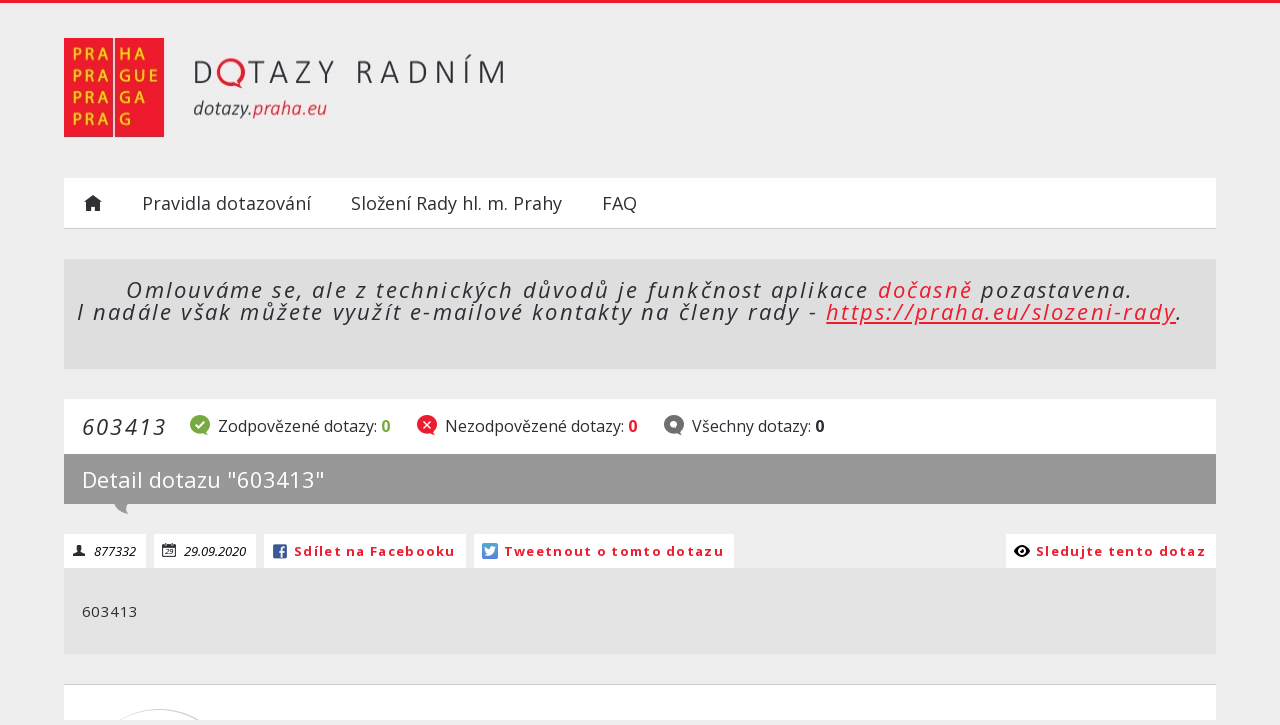

--- FILE ---
content_type: text/html; charset=UTF-8
request_url: https://dotazy.praha.eu/dotaz/603413-22/
body_size: 58758
content:

 

<!DOCTYPE html>
<!--[if IE 7]>
<html class="ie ie7" lang="cs">
<![endif]-->
<!--[if IE 8]>
<html class="ie ie8" lang="cs">
<![endif]-->
<!--[if !(IE 7) | !(IE 8)  ]><!-->
<html lang="cs">
    <!--<![endif]-->
    <head>
        <meta charset="UTF-8" />
        <meta name="viewport" content="width=device-width, initial-scale=1">
        <title>603413 | Dotazy na radní</title>
        <link rel="profile" href="http://gmpg.org/xfn/11" />
        <link rel="pingback" href="https://dotazy.praha.eu/xmlrpc.php" />
        <link rel="stylesheet" href="https://dotazy.praha.eu/wp-content/themes/radni/css/reset.css" />
        <link href='http://fonts.googleapis.com/css?family=Open+Sans:400,300,300italic,400italic,600,600italic,700italic,800,800italic&subset=latin,latin-ext' rel='stylesheet' type='text/css'>
                <!--[if lt IE 9]>
        <script src="https://dotazy.praha.eu/wp-content/themes/radni/js/html5.js" type="text/javascript"></script>
        <![endif]-->
          

        <meta name='robots' content='max-image-preview:large' />
	<style>img:is([sizes="auto" i], [sizes^="auto," i]) { contain-intrinsic-size: 3000px 1500px }</style>
	
            <script data-no-defer="1" data-ezscrex="false" data-cfasync="false" data-pagespeed-no-defer data-cookieconsent="ignore">
                var ctPublicFunctions = {"_ajax_nonce":"cb1be1903b","_rest_nonce":"4befd5cb8c","_ajax_url":"\/wp-admin\/admin-ajax.php","_rest_url":"https:\/\/dotazy.praha.eu\/wp-json\/","data__cookies_type":"native","data__ajax_type":"rest","data__bot_detector_enabled":0,"data__frontend_data_log_enabled":1,"cookiePrefix":"","wprocket_detected":false,"host_url":"dotazy.praha.eu","text__ee_click_to_select":"Click to select the whole data","text__ee_original_email":"The complete one is","text__ee_got_it":"Got it","text__ee_blocked":"Blocked","text__ee_cannot_connect":"Cannot connect","text__ee_cannot_decode":"Can not decode email. Unknown reason","text__ee_email_decoder":"CleanTalk email decoder","text__ee_wait_for_decoding":"The magic is on the way!","text__ee_decoding_process":"Please wait a few seconds while we decode the contact data."}
            </script>
        
            <script data-no-defer="1" data-ezscrex="false" data-cfasync="false" data-pagespeed-no-defer data-cookieconsent="ignore">
                var ctPublic = {"_ajax_nonce":"cb1be1903b","settings__forms__check_internal":0,"settings__forms__check_external":0,"settings__forms__force_protection":0,"settings__forms__search_test":1,"settings__data__bot_detector_enabled":0,"settings__sfw__anti_crawler":0,"blog_home":"https:\/\/dotazy.praha.eu\/","pixel__setting":"3","pixel__enabled":false,"pixel__url":"https:\/\/moderate10-v4.cleantalk.org\/pixel\/9251b771293c3339fe533e73e5500b99.gif","data__email_check_before_post":1,"data__email_check_exist_post":0,"data__cookies_type":"native","data__key_is_ok":true,"data__visible_fields_required":true,"wl_brandname":"Anti-Spam by CleanTalk","wl_brandname_short":"CleanTalk","ct_checkjs_key":70119234,"emailEncoderPassKey":"680f70f7b705db7c91f8d276959ca01b","bot_detector_forms_excluded":"W10=","advancedCacheExists":false,"varnishCacheExists":false,"wc_ajax_add_to_cart":false,"theRealPerson":{"phrases":{"trpHeading":"The Real Person Badge!","trpContent1":"The commenter acts as a real person and verified as not a bot.","trpContent2":"Passed all tests against spam bots. Anti-Spam by CleanTalk.","trpContentLearnMore":"Learn more"},"trpContentLink":"https:\/\/cleantalk.org\/the-real-person?utm_id=&amp;utm_term=&amp;utm_source=admin_side&amp;utm_medium=trp_badge&amp;utm_content=trp_badge_link_click&amp;utm_campaign=apbct_links","imgPersonUrl":"https:\/\/dotazy.praha.eu\/wp-content\/plugins\/cleantalk-spam-protect\/css\/images\/real_user.svg","imgShieldUrl":"https:\/\/dotazy.praha.eu\/wp-content\/plugins\/cleantalk-spam-protect\/css\/images\/shield.svg"}}
            </script>
        <link rel='dns-prefetch' href='//cdnjs.cloudflare.com' />
<link rel='dns-prefetch' href='//ajax.googleapis.com' />
<link rel='dns-prefetch' href='//fonts.googleapis.com' />
<link rel="alternate" type="application/rss+xml" title="Dotazy na radní &raquo; RSS zdroj" href="https://dotazy.praha.eu/feed/" />
<link rel="alternate" type="application/rss+xml" title="Dotazy na radní &raquo; RSS komentářů" href="https://dotazy.praha.eu/comments/feed/" />
<link rel="alternate" type="application/rss+xml" title="Dotazy na radní &raquo; RSS komentářů pro 603413" href="https://dotazy.praha.eu/dotaz/603413-22/feed/" />
<script type="text/javascript">
/* <![CDATA[ */
window._wpemojiSettings = {"baseUrl":"https:\/\/s.w.org\/images\/core\/emoji\/16.0.1\/72x72\/","ext":".png","svgUrl":"https:\/\/s.w.org\/images\/core\/emoji\/16.0.1\/svg\/","svgExt":".svg","source":{"concatemoji":"\/\/dotazy.praha.eu\/wp-includes\/js\/wp-emoji-release.min.js?ver=6.8.3"}};
/*! This file is auto-generated */
!function(s,n){var o,i,e;function c(e){try{var t={supportTests:e,timestamp:(new Date).valueOf()};sessionStorage.setItem(o,JSON.stringify(t))}catch(e){}}function p(e,t,n){e.clearRect(0,0,e.canvas.width,e.canvas.height),e.fillText(t,0,0);var t=new Uint32Array(e.getImageData(0,0,e.canvas.width,e.canvas.height).data),a=(e.clearRect(0,0,e.canvas.width,e.canvas.height),e.fillText(n,0,0),new Uint32Array(e.getImageData(0,0,e.canvas.width,e.canvas.height).data));return t.every(function(e,t){return e===a[t]})}function u(e,t){e.clearRect(0,0,e.canvas.width,e.canvas.height),e.fillText(t,0,0);for(var n=e.getImageData(16,16,1,1),a=0;a<n.data.length;a++)if(0!==n.data[a])return!1;return!0}function f(e,t,n,a){switch(t){case"flag":return n(e,"\ud83c\udff3\ufe0f\u200d\u26a7\ufe0f","\ud83c\udff3\ufe0f\u200b\u26a7\ufe0f")?!1:!n(e,"\ud83c\udde8\ud83c\uddf6","\ud83c\udde8\u200b\ud83c\uddf6")&&!n(e,"\ud83c\udff4\udb40\udc67\udb40\udc62\udb40\udc65\udb40\udc6e\udb40\udc67\udb40\udc7f","\ud83c\udff4\u200b\udb40\udc67\u200b\udb40\udc62\u200b\udb40\udc65\u200b\udb40\udc6e\u200b\udb40\udc67\u200b\udb40\udc7f");case"emoji":return!a(e,"\ud83e\udedf")}return!1}function g(e,t,n,a){var r="undefined"!=typeof WorkerGlobalScope&&self instanceof WorkerGlobalScope?new OffscreenCanvas(300,150):s.createElement("canvas"),o=r.getContext("2d",{willReadFrequently:!0}),i=(o.textBaseline="top",o.font="600 32px Arial",{});return e.forEach(function(e){i[e]=t(o,e,n,a)}),i}function t(e){var t=s.createElement("script");t.src=e,t.defer=!0,s.head.appendChild(t)}"undefined"!=typeof Promise&&(o="wpEmojiSettingsSupports",i=["flag","emoji"],n.supports={everything:!0,everythingExceptFlag:!0},e=new Promise(function(e){s.addEventListener("DOMContentLoaded",e,{once:!0})}),new Promise(function(t){var n=function(){try{var e=JSON.parse(sessionStorage.getItem(o));if("object"==typeof e&&"number"==typeof e.timestamp&&(new Date).valueOf()<e.timestamp+604800&&"object"==typeof e.supportTests)return e.supportTests}catch(e){}return null}();if(!n){if("undefined"!=typeof Worker&&"undefined"!=typeof OffscreenCanvas&&"undefined"!=typeof URL&&URL.createObjectURL&&"undefined"!=typeof Blob)try{var e="postMessage("+g.toString()+"("+[JSON.stringify(i),f.toString(),p.toString(),u.toString()].join(",")+"));",a=new Blob([e],{type:"text/javascript"}),r=new Worker(URL.createObjectURL(a),{name:"wpTestEmojiSupports"});return void(r.onmessage=function(e){c(n=e.data),r.terminate(),t(n)})}catch(e){}c(n=g(i,f,p,u))}t(n)}).then(function(e){for(var t in e)n.supports[t]=e[t],n.supports.everything=n.supports.everything&&n.supports[t],"flag"!==t&&(n.supports.everythingExceptFlag=n.supports.everythingExceptFlag&&n.supports[t]);n.supports.everythingExceptFlag=n.supports.everythingExceptFlag&&!n.supports.flag,n.DOMReady=!1,n.readyCallback=function(){n.DOMReady=!0}}).then(function(){return e}).then(function(){var e;n.supports.everything||(n.readyCallback(),(e=n.source||{}).concatemoji?t(e.concatemoji):e.wpemoji&&e.twemoji&&(t(e.twemoji),t(e.wpemoji)))}))}((window,document),window._wpemojiSettings);
/* ]]> */
</script>
<style id='wp-emoji-styles-inline-css' type='text/css'>

	img.wp-smiley, img.emoji {
		display: inline !important;
		border: none !important;
		box-shadow: none !important;
		height: 1em !important;
		width: 1em !important;
		margin: 0 0.07em !important;
		vertical-align: -0.1em !important;
		background: none !important;
		padding: 0 !important;
	}
</style>
<link rel='stylesheet' id='wp-block-library-css' href='//dotazy.praha.eu/wp-includes/css/dist/block-library/style.min.css?ver=6.8.3' type='text/css' media='all' />
<style id='classic-theme-styles-inline-css' type='text/css'>
/*! This file is auto-generated */
.wp-block-button__link{color:#fff;background-color:#32373c;border-radius:9999px;box-shadow:none;text-decoration:none;padding:calc(.667em + 2px) calc(1.333em + 2px);font-size:1.125em}.wp-block-file__button{background:#32373c;color:#fff;text-decoration:none}
</style>
<style id='global-styles-inline-css' type='text/css'>
:root{--wp--preset--aspect-ratio--square: 1;--wp--preset--aspect-ratio--4-3: 4/3;--wp--preset--aspect-ratio--3-4: 3/4;--wp--preset--aspect-ratio--3-2: 3/2;--wp--preset--aspect-ratio--2-3: 2/3;--wp--preset--aspect-ratio--16-9: 16/9;--wp--preset--aspect-ratio--9-16: 9/16;--wp--preset--color--black: #000000;--wp--preset--color--cyan-bluish-gray: #abb8c3;--wp--preset--color--white: #ffffff;--wp--preset--color--pale-pink: #f78da7;--wp--preset--color--vivid-red: #cf2e2e;--wp--preset--color--luminous-vivid-orange: #ff6900;--wp--preset--color--luminous-vivid-amber: #fcb900;--wp--preset--color--light-green-cyan: #7bdcb5;--wp--preset--color--vivid-green-cyan: #00d084;--wp--preset--color--pale-cyan-blue: #8ed1fc;--wp--preset--color--vivid-cyan-blue: #0693e3;--wp--preset--color--vivid-purple: #9b51e0;--wp--preset--gradient--vivid-cyan-blue-to-vivid-purple: linear-gradient(135deg,rgba(6,147,227,1) 0%,rgb(155,81,224) 100%);--wp--preset--gradient--light-green-cyan-to-vivid-green-cyan: linear-gradient(135deg,rgb(122,220,180) 0%,rgb(0,208,130) 100%);--wp--preset--gradient--luminous-vivid-amber-to-luminous-vivid-orange: linear-gradient(135deg,rgba(252,185,0,1) 0%,rgba(255,105,0,1) 100%);--wp--preset--gradient--luminous-vivid-orange-to-vivid-red: linear-gradient(135deg,rgba(255,105,0,1) 0%,rgb(207,46,46) 100%);--wp--preset--gradient--very-light-gray-to-cyan-bluish-gray: linear-gradient(135deg,rgb(238,238,238) 0%,rgb(169,184,195) 100%);--wp--preset--gradient--cool-to-warm-spectrum: linear-gradient(135deg,rgb(74,234,220) 0%,rgb(151,120,209) 20%,rgb(207,42,186) 40%,rgb(238,44,130) 60%,rgb(251,105,98) 80%,rgb(254,248,76) 100%);--wp--preset--gradient--blush-light-purple: linear-gradient(135deg,rgb(255,206,236) 0%,rgb(152,150,240) 100%);--wp--preset--gradient--blush-bordeaux: linear-gradient(135deg,rgb(254,205,165) 0%,rgb(254,45,45) 50%,rgb(107,0,62) 100%);--wp--preset--gradient--luminous-dusk: linear-gradient(135deg,rgb(255,203,112) 0%,rgb(199,81,192) 50%,rgb(65,88,208) 100%);--wp--preset--gradient--pale-ocean: linear-gradient(135deg,rgb(255,245,203) 0%,rgb(182,227,212) 50%,rgb(51,167,181) 100%);--wp--preset--gradient--electric-grass: linear-gradient(135deg,rgb(202,248,128) 0%,rgb(113,206,126) 100%);--wp--preset--gradient--midnight: linear-gradient(135deg,rgb(2,3,129) 0%,rgb(40,116,252) 100%);--wp--preset--font-size--small: 13px;--wp--preset--font-size--medium: 20px;--wp--preset--font-size--large: 36px;--wp--preset--font-size--x-large: 42px;--wp--preset--spacing--20: 0.44rem;--wp--preset--spacing--30: 0.67rem;--wp--preset--spacing--40: 1rem;--wp--preset--spacing--50: 1.5rem;--wp--preset--spacing--60: 2.25rem;--wp--preset--spacing--70: 3.38rem;--wp--preset--spacing--80: 5.06rem;--wp--preset--shadow--natural: 6px 6px 9px rgba(0, 0, 0, 0.2);--wp--preset--shadow--deep: 12px 12px 50px rgba(0, 0, 0, 0.4);--wp--preset--shadow--sharp: 6px 6px 0px rgba(0, 0, 0, 0.2);--wp--preset--shadow--outlined: 6px 6px 0px -3px rgba(255, 255, 255, 1), 6px 6px rgba(0, 0, 0, 1);--wp--preset--shadow--crisp: 6px 6px 0px rgba(0, 0, 0, 1);}:where(.is-layout-flex){gap: 0.5em;}:where(.is-layout-grid){gap: 0.5em;}body .is-layout-flex{display: flex;}.is-layout-flex{flex-wrap: wrap;align-items: center;}.is-layout-flex > :is(*, div){margin: 0;}body .is-layout-grid{display: grid;}.is-layout-grid > :is(*, div){margin: 0;}:where(.wp-block-columns.is-layout-flex){gap: 2em;}:where(.wp-block-columns.is-layout-grid){gap: 2em;}:where(.wp-block-post-template.is-layout-flex){gap: 1.25em;}:where(.wp-block-post-template.is-layout-grid){gap: 1.25em;}.has-black-color{color: var(--wp--preset--color--black) !important;}.has-cyan-bluish-gray-color{color: var(--wp--preset--color--cyan-bluish-gray) !important;}.has-white-color{color: var(--wp--preset--color--white) !important;}.has-pale-pink-color{color: var(--wp--preset--color--pale-pink) !important;}.has-vivid-red-color{color: var(--wp--preset--color--vivid-red) !important;}.has-luminous-vivid-orange-color{color: var(--wp--preset--color--luminous-vivid-orange) !important;}.has-luminous-vivid-amber-color{color: var(--wp--preset--color--luminous-vivid-amber) !important;}.has-light-green-cyan-color{color: var(--wp--preset--color--light-green-cyan) !important;}.has-vivid-green-cyan-color{color: var(--wp--preset--color--vivid-green-cyan) !important;}.has-pale-cyan-blue-color{color: var(--wp--preset--color--pale-cyan-blue) !important;}.has-vivid-cyan-blue-color{color: var(--wp--preset--color--vivid-cyan-blue) !important;}.has-vivid-purple-color{color: var(--wp--preset--color--vivid-purple) !important;}.has-black-background-color{background-color: var(--wp--preset--color--black) !important;}.has-cyan-bluish-gray-background-color{background-color: var(--wp--preset--color--cyan-bluish-gray) !important;}.has-white-background-color{background-color: var(--wp--preset--color--white) !important;}.has-pale-pink-background-color{background-color: var(--wp--preset--color--pale-pink) !important;}.has-vivid-red-background-color{background-color: var(--wp--preset--color--vivid-red) !important;}.has-luminous-vivid-orange-background-color{background-color: var(--wp--preset--color--luminous-vivid-orange) !important;}.has-luminous-vivid-amber-background-color{background-color: var(--wp--preset--color--luminous-vivid-amber) !important;}.has-light-green-cyan-background-color{background-color: var(--wp--preset--color--light-green-cyan) !important;}.has-vivid-green-cyan-background-color{background-color: var(--wp--preset--color--vivid-green-cyan) !important;}.has-pale-cyan-blue-background-color{background-color: var(--wp--preset--color--pale-cyan-blue) !important;}.has-vivid-cyan-blue-background-color{background-color: var(--wp--preset--color--vivid-cyan-blue) !important;}.has-vivid-purple-background-color{background-color: var(--wp--preset--color--vivid-purple) !important;}.has-black-border-color{border-color: var(--wp--preset--color--black) !important;}.has-cyan-bluish-gray-border-color{border-color: var(--wp--preset--color--cyan-bluish-gray) !important;}.has-white-border-color{border-color: var(--wp--preset--color--white) !important;}.has-pale-pink-border-color{border-color: var(--wp--preset--color--pale-pink) !important;}.has-vivid-red-border-color{border-color: var(--wp--preset--color--vivid-red) !important;}.has-luminous-vivid-orange-border-color{border-color: var(--wp--preset--color--luminous-vivid-orange) !important;}.has-luminous-vivid-amber-border-color{border-color: var(--wp--preset--color--luminous-vivid-amber) !important;}.has-light-green-cyan-border-color{border-color: var(--wp--preset--color--light-green-cyan) !important;}.has-vivid-green-cyan-border-color{border-color: var(--wp--preset--color--vivid-green-cyan) !important;}.has-pale-cyan-blue-border-color{border-color: var(--wp--preset--color--pale-cyan-blue) !important;}.has-vivid-cyan-blue-border-color{border-color: var(--wp--preset--color--vivid-cyan-blue) !important;}.has-vivid-purple-border-color{border-color: var(--wp--preset--color--vivid-purple) !important;}.has-vivid-cyan-blue-to-vivid-purple-gradient-background{background: var(--wp--preset--gradient--vivid-cyan-blue-to-vivid-purple) !important;}.has-light-green-cyan-to-vivid-green-cyan-gradient-background{background: var(--wp--preset--gradient--light-green-cyan-to-vivid-green-cyan) !important;}.has-luminous-vivid-amber-to-luminous-vivid-orange-gradient-background{background: var(--wp--preset--gradient--luminous-vivid-amber-to-luminous-vivid-orange) !important;}.has-luminous-vivid-orange-to-vivid-red-gradient-background{background: var(--wp--preset--gradient--luminous-vivid-orange-to-vivid-red) !important;}.has-very-light-gray-to-cyan-bluish-gray-gradient-background{background: var(--wp--preset--gradient--very-light-gray-to-cyan-bluish-gray) !important;}.has-cool-to-warm-spectrum-gradient-background{background: var(--wp--preset--gradient--cool-to-warm-spectrum) !important;}.has-blush-light-purple-gradient-background{background: var(--wp--preset--gradient--blush-light-purple) !important;}.has-blush-bordeaux-gradient-background{background: var(--wp--preset--gradient--blush-bordeaux) !important;}.has-luminous-dusk-gradient-background{background: var(--wp--preset--gradient--luminous-dusk) !important;}.has-pale-ocean-gradient-background{background: var(--wp--preset--gradient--pale-ocean) !important;}.has-electric-grass-gradient-background{background: var(--wp--preset--gradient--electric-grass) !important;}.has-midnight-gradient-background{background: var(--wp--preset--gradient--midnight) !important;}.has-small-font-size{font-size: var(--wp--preset--font-size--small) !important;}.has-medium-font-size{font-size: var(--wp--preset--font-size--medium) !important;}.has-large-font-size{font-size: var(--wp--preset--font-size--large) !important;}.has-x-large-font-size{font-size: var(--wp--preset--font-size--x-large) !important;}
:where(.wp-block-post-template.is-layout-flex){gap: 1.25em;}:where(.wp-block-post-template.is-layout-grid){gap: 1.25em;}
:where(.wp-block-columns.is-layout-flex){gap: 2em;}:where(.wp-block-columns.is-layout-grid){gap: 2em;}
:root :where(.wp-block-pullquote){font-size: 1.5em;line-height: 1.6;}
</style>
<link rel='stylesheet' id='cleantalk-public-css-css' href='//dotazy.praha.eu/wp-content/plugins/cleantalk-spam-protect/css/cleantalk-public.min.css?ver=6.67_1762332733' type='text/css' media='all' />
<link rel='stylesheet' id='cleantalk-email-decoder-css-css' href='//dotazy.praha.eu/wp-content/plugins/cleantalk-spam-protect/css/cleantalk-email-decoder.min.css?ver=6.67_1762332733' type='text/css' media='all' />
<link rel='stylesheet' id='cleantalk-trp-css-css' href='//dotazy.praha.eu/wp-content/plugins/cleantalk-spam-protect/css/cleantalk-trp.min.css?ver=6.67_1762332733' type='text/css' media='all' />
<link rel='stylesheet' id='responsive-lightbox-swipebox-css' href='//dotazy.praha.eu/wp-content/plugins/responsive-lightbox/assets/swipebox/swipebox.min.css?ver=1.5.2' type='text/css' media='all' />
<link rel='stylesheet' id='master-accordion-css' href='//dotazy.praha.eu/wp-content/plugins/wp-awesome-faq/assets/css/master-accordion.css?ver=4.1.9' type='text/css' media='all' />
<link rel='stylesheet' id='font-awesome-css' href='//cdnjs.cloudflare.com/ajax/libs/font-awesome/5.12.0-2/css/all.min.css?ver=6.8.3' type='text/css' media='all' />
<link rel='stylesheet' id='plugin_name-admin-ui-css-css' href='//ajax.googleapis.com/ajax/libs/jqueryui/1.8.21/themes/smoothness/jquery-ui.css?ver=6.8.3' type='text/css' media='' />
<link rel='stylesheet' id='select2-css-css' href='//dotazy.praha.eu/wp-content/themes/radni/css/select2.css?ver=6.8.3' type='text/css' media='' />
<link rel='stylesheet' id='twentytwelve-fonts-css' href='//fonts.googleapis.com/css?family=Open+Sans:400italic,700italic,400,700&#038;subset=latin,latin-ext' type='text/css' media='all' />
<link rel='stylesheet' id='twentytwelve-style-css' href='//dotazy.praha.eu/wp-content/themes/radni/style.css?ver=6.8.3' type='text/css' media='all' />
<!--[if lt IE 9]>
<link rel='stylesheet' id='twentytwelve-ie-css' href='//dotazy.praha.eu/wp-content/themes/radni/css/ie.css?ver=20121010' type='text/css' media='all' />
<![endif]-->
<script type="text/javascript" src="//dotazy.praha.eu/wp-content/plugins/cleantalk-spam-protect/js/apbct-public-bundle_gathering.min.js?ver=6.67_1762332733" id="apbct-public-bundle_gathering.min-js-js"></script>
<script type="text/javascript" src="//dotazy.praha.eu/wp-includes/js/jquery/jquery.min.js?ver=3.7.1" id="jquery-core-js"></script>
<script type="text/javascript" src="//dotazy.praha.eu/wp-includes/js/jquery/jquery-migrate.min.js?ver=3.4.1" id="jquery-migrate-js"></script>
<script type="text/javascript" src="//dotazy.praha.eu/wp-content/plugins/responsive-lightbox/assets/swipebox/jquery.swipebox.min.js?ver=1.5.2" id="responsive-lightbox-swipebox-js"></script>
<script type="text/javascript" src="//dotazy.praha.eu/wp-includes/js/underscore.min.js?ver=1.13.7" id="underscore-js"></script>
<script type="text/javascript" src="//dotazy.praha.eu/wp-content/plugins/responsive-lightbox/assets/infinitescroll/infinite-scroll.pkgd.min.js?ver=4.0.1" id="responsive-lightbox-infinite-scroll-js"></script>
<script type="text/javascript" id="responsive-lightbox-js-before">
/* <![CDATA[ */
var rlArgs = {"script":"swipebox","selector":"lightbox","customEvents":"","activeGalleries":true,"animation":true,"hideCloseButtonOnMobile":false,"removeBarsOnMobile":false,"hideBars":true,"hideBarsDelay":5000,"videoMaxWidth":1080,"useSVG":true,"loopAtEnd":false,"woocommerce_gallery":false,"ajaxurl":"https:\/\/dotazy.praha.eu\/wp-admin\/admin-ajax.php","nonce":"7d91b03527","preview":false,"postId":67674,"scriptExtension":false};
/* ]]> */
</script>
<script type="text/javascript" src="//dotazy.praha.eu/wp-content/plugins/responsive-lightbox/js/front.js?ver=2.5.3" id="responsive-lightbox-js"></script>
<link rel="https://api.w.org/" href="https://dotazy.praha.eu/wp-json/" /><link rel="EditURI" type="application/rsd+xml" title="RSD" href="https://dotazy.praha.eu/xmlrpc.php?rsd" />
<link rel="canonical" href="https://dotazy.praha.eu/dotaz/603413-22/" />
<link rel='shortlink' href='https://dotazy.praha.eu/?p=67674' />
<link rel="alternate" title="oEmbed (JSON)" type="application/json+oembed" href="https://dotazy.praha.eu/wp-json/oembed/1.0/embed?url=https%3A%2F%2Fdotazy.praha.eu%2Fdotaz%2F603413-22%2F" />
<link rel="alternate" title="oEmbed (XML)" type="text/xml+oembed" href="https://dotazy.praha.eu/wp-json/oembed/1.0/embed?url=https%3A%2F%2Fdotazy.praha.eu%2Fdotaz%2F603413-22%2F&#038;format=xml" />
<style>
#wp-admin-bar-wp-fix-it a.ab-item {border: 0px;background: #ffc32b !important; color:#fff !important;box-shadow: 1px 1px 3px 1px rgba(0, 0, 0, 0.1);font-weight: 500}
#wp-admin-bar-wp-fix-it a.ab-item:hover, a#fixbut:hover, #wp-admin-bar-wp-fix-it a.ab-item:focus, a#fixbut:focus, li#connect-but a:hover, li#connect-but a:focus, .wpfi-quick-links li a:hover, .wpfi-quick-links li a:focus {border: 0px;background: #6AF558 !important; color:#000 !important}
input#d-def, #wp-admin-bar-record a.ab-item, li#speed-but a {border: 0px;background: #8cc5ea !important; color:#fff !important;font-weight: 500}
input#d-def:hover, input#d-def:focus, #wp-admin-bar-record a.ab-item:hover, #wp-admin-bar-record a.ab-item:focus, li#speed-but a:hover, li#speed-but a:focus {border: 0px;background: #6AF558 !important; color:#000000 !important}
li#wp-admin-bar-support,li#wp-admin-bar-record {display: block !important}
iframe#tidio-chat-iframe{display: none !important;  right: 5% !important; }
li#wp-admin-bar-connect_tab {display: none}
#wpadminbar .quicklinks .menupop ul li .ab-item {background: transparent !important}
#wpadminbar .quicklinks .menupop ul li .ab-item:hover {color: #6AF558 !important}
li#wp-admin-bar-wp-fix-it a.ab-item, li#wp-admin-bar-record a.ab-item {padding: 0px 10px 0px 10px !important}
</style><style type="text/css">.recentcomments a{display:inline !important;padding:0 !important;margin:0 !important;}</style><script type="text/javascript" src="https://dotazy.praha.eu/wp-content/plugins/si-captcha-for-wordpress/captcha/si_captcha.js?ver=1769012848"></script>
<!-- begin SI CAPTCHA Anti-Spam - login/register form style -->
<style type="text/css">
.si_captcha_small { width:175px; height:45px; padding-top:10px; padding-bottom:10px; }
.si_captcha_large { width:250px; height:60px; padding-top:10px; padding-bottom:10px; }
img#si_image_com { border-style:none; margin:0; padding-right:5px; float:left; }
img#si_image_reg { border-style:none; margin:0; padding-right:5px; float:left; }
img#si_image_log { border-style:none; margin:0; padding-right:5px; float:left; }
img#si_image_side_login { border-style:none; margin:0; padding-right:5px; float:left; }
img#si_image_checkout { border-style:none; margin:0; padding-right:5px; float:left; }
img#si_image_jetpack { border-style:none; margin:0; padding-right:5px; float:left; }
img#si_image_bbpress_topic { border-style:none; margin:0; padding-right:5px; float:left; }
.si_captcha_refresh { border-style:none; margin:0; vertical-align:bottom; }
div#si_captcha_input { display:block; padding-top:15px; padding-bottom:5px; }
label#si_captcha_code_label { margin:0; }
input#si_captcha_code_input { width:65px; }
p#si_captcha_code { clear: left; padding-top:10px; }
.si-captcha-jetpack-error { color:#DC3232; }
</style>
<!-- end SI CAPTCHA Anti-Spam - login/register form style -->
<link rel="stylesheet" type="text/css" href="https://dotazy.praha.eu/wp-content/plugins/questions-system/css/main.css">
<script type="text/javascript" src="https://dotazy.praha.eu/wp-content/plugins/questions-system/js/custom.js"></script><link rel="stylesheet" type="text/css" href="https://dotazy.praha.eu/wp-content/plugins/questions-system/css/main.css">
        <script src="https://dotazy.praha.eu/wp-content/themes/radni/js/jquery.selectbox-0.2.min.js" type="text/javascript"></script>
        <script src="https://dotazy.praha.eu/wp-content/themes/radni/js/icheck.min.js" type="text/javascript"></script>
        <script src="https://dotazy.praha.eu/wp-content/themes/radni/js/jquery.tipsy.js" type="text/javascript"></script>
        <script src="https://dotazy.praha.eu/wp-content/themes/radni/js/functions.js" type="text/javascript"></script>

        <script>
            var translations = ["Dotazy", "Kategorie"];
            
            jQuery(document).ready(function($) {
                $('.subscribe-content').dialog({
                	height: 210,
                	width: 370,
                	modal: true,
                    resizable: false,
                    autoOpen: false,
                	dialogClass: 'content-dialog'
                });  
                
                $('.subscribe-wrapper').click(function() {
                    $('.subscribe-content').dialog('open');
                });
            });
        </script>
        
                    <meta property="og:description" content="603413" /> 
            </head>

    <body class="cs"> 
                <header id="header">

<img src="http://dotazy.praha.eu/wp-content/themes/radni/images/logo.jpg" width="450" height="100" alt="logo" usemap="#logo">

<map name="logo">
  <area shape="rect" coords="0,0,100,100" alt="Sun" href="http://praha.eu" target="_blank">
  <area shape="rect" coords="100,0,450,100" alt="Sun" href="http://dotazy.praha.eu">
</map>


            <!--a id="logo" href="https://dotazy.praha.eu/"><span class="hidden">Dotazy radním &ndash; www.dotazy.praha.eu</span></a-->
            <!--a href="http://www.prazskeforum.cz" class="prf"><strong>Portál navrhlo a vyjednalo <span>Pražské fórum</span></strong> <em>Pražské fórum prosazuje konkrétní opatření <br>pro otevřený magistrát.</em></a-->
            
            <div class="cleaner"></div>
            <style>
                .subscribe-wrapper {
                    float:right;
                }
                
                .subscribe-wrapper img {
                    padding:3px 6px 0 0;
                    float:left;
                }
                
                .subscribe-wrapper span {
                    font-size:14px
                }
                
                .subscribe-wrapper {
                    border: 0 none;
                    border-radius: 2px;
                    cursor: pointer;
                    display: inline-block;
                    font-family: Arial,sans-serif;
                    font-size: 12px;
                    font-weight: bold;
                    line-height: 20px;
                    margin-bottom: 0;
                    margin-top: 0;
                    padding: 7px 10px;
                    text-align: center;
                    text-transform: none;
                    transition: all 0.3s ease 0s;
                    width: 160px;
                    background: none repeat scroll 0 0 #ED1B2E;
                    color: white;
                }
                
                .wysija-input {
                    background: none repeat scroll 0 0 #fff;
                    border: 1px solid #ccc;
                    color: #2d2f35;
                    font-size: 16px;
                    font-weight: 300;
                    padding: 8px 18px;
                    width:89%;
                    margin-top:17px;
                }
                
                .wysija-submit {
                  background: url("https://dotazy.praha.eu/wp-content/themes/radni/images/submit.jpg") no-repeat scroll left top #ffffff;
                  margin: 0 0 0 60px !important;
                  border: medium none;
                  color: #ed1b2e;
                  height: 43px;
                  line-height: 40px;
                  padding: 0 30px 0 60px;
                }
                
                .wysija-paragraph label {
                    float:left;
                }
                
                .formError {
                  cursor: pointer;
                  display: block;
                  float: right;
                  z-index: 5000;
                  position:relative !important;
                  left:0 !important;
                  top:39px;
                  margin: -58px 0 0 0 !important;
                }
            </style>
                    </header>
        <a id="showMenu" class="hidden" href="#">zobrazit menu</a>
        <nav id="menu">
            <ul id="menu-prvni-menu" class="menu"><li id="menu-item-87" class="menu-item-first menu-item menu-item-type-post_type menu-item-object-page menu-item-home menu-item-87"><a href="https://dotazy.praha.eu/">Dotazy na radní</a></li>
<li id="menu-item-114" class="menu-item menu-item-type-post_type menu-item-object-page menu-item-114"><a href="https://dotazy.praha.eu/pravidla-dotazovani/">Pravidla dotazování</a></li>
<li id="menu-item-40488" class="menu-item menu-item-type-custom menu-item-object-custom menu-item-40488"><a href="//www.praha.eu/jnp/cz/o_meste/primator_a_volene_organy/rada/slozeni_rady/index.html">Složení Rady hl. m. Prahy</a></li>
<li id="menu-item-67875" class="menu-item menu-item-type-post_type menu-item-object-page menu-item-67875"><a href="https://dotazy.praha.eu/faqs/">FAQ</a></li>
</ul>            <div class="cleaner"></div>
        </nav>
        <section id="quickSearch">
            <h2>
                <!--Jaké téma vás zajímá <span>?</span-->
                Omlouváme se, ale z technických důvodů je funkčnost aplikace <span style="font-weight: normal";">dočasně</span> pozastavena.<br> I nadále však můžete využít e-mailové kontakty na členy rady - 
                <a href="https://praha.eu/slozeni-rady">https://praha.eu/slozeni-rady</a>.
            </h2>           

            <form class="form-wrapper" action="https://dotazy.praha.eu" method="get">
                 
                                                          
                <!--input type="text" placeholder="Začněte psát ..." id="query" name="s" value="" />
                <button type="submit"><span class="hidden">Hledat</span></button-->
            </form>
		
        </section>
        
        <section id="content">
	

    <style>
        .single-question .question .share .ico {
            width: 15px;
            height: 15px;
            background: url(https://dotazy.praha.eu/wp-content/themes/radni/images/ico_fb.png) left center no-repeat;
        }

        .single-question .question .share_twitter .ico {
            width: 15px;
            height: 15px;
            background: url(https://dotazy.praha.eu/wp-content/themes/radni/images/ico_tw.png) left center no-repeat;
        }

        .single-question .question .watch .ico {
            width: 15px;
            height: 15px;
            background: url(https://dotazy.praha.eu/wp-content/themes/radni/images/ico_w.png) left center no-repeat;
        }

        .single-question .question .share,
        .single-question .question .share_twitter {
            background: #fff;
            float: left;
            padding: 8px 10px 8px 30px;
            font-size: 13px;
            position: relative;
            color: #ed1b2e;
            text-decoration: none;
            margin-left: 8px;
            font-weight: bold;
            font-style: normal;
            letter-spacing: 0.1em;
        }

        .single-question .question .watch {
            background: #fff;
            float: right;
            padding: 8px 10px 8px 30px;
            font-size: 13px;
            position: relative;
            color: #ed1b2e;
            text-decoration: none;
            margin-left: 8px;
            font-weight: bold;
            font-style: normal;
            letter-spacing: 0.1em;
            cursor: pointer;
        }

        .single-question .question .share .ico,
        .single-question .question .share_twitter .ico,
        .single-question .question .watch .ico {
            display: block;
            position: absolute;
            left: 8px;
            top: 9px;
            width: 16px;
            height: 16px;
        }

        .single-question .question .share:hover,
        .single-question .question .share_twitter:hover,
        .single-question .question .watch:hover{
            background: #ed1b2e;
            color: #fff;
        }
        
        .text-box {
            background: none repeat scroll 0 0 #fff;
            border: 1px solid #ccc;
            color: #2d2f35;
            font-size: 16px;
            font-weight: 300;
            padding: 8px 18px;
            width:91%;
            margin-top:5px;
        }
        
        .subscribe-button {
          background: url("https://dotazy.praha.eu/wp-content/themes/radni/images/submit.jpg") no-repeat scroll left top #ffffff;
          border: medium none;
          color: #ed1b2e;
          height: 43px;
          line-height: 40px;
          padding: 0 30px 0 60px;
          margin:  10px 0 0 135px;
        }
        
        label[for="subscriberMail"] {
          font-family: Calibri;
          font-size: 16px;
        }
        
        .answer h3 {
            display:inline-block;
        }
        
        .answer p.date {
            display:inline-block;
            float:right;
            margin: 0;
        }
        
        .answer p.date span {
            background: url("https://dotazy.praha.eu/wp-content/plugins/questions-system/images/date.png") no-repeat scroll left top #ffffff;
            
            width:16px;
            height:16px;
            display:block;
            float:left;
            padding-right:5px;
            margin-top:3px;
        }
        
        
        


    </style>

    <section class="personQuestions">
                <nav class="stats">
            <h2>
                603413            </h2>

            <ul>
                <li>
                    <a href="https://dotazy.praha.eu/dotaz/603413-22//?order=1" class="answered" title="Zodpovězené dotazy: 0">
                        <span class="ico"></span><span>Zodpovězené dotazy</span>: <strong>0</strong>
                    </a>                    
                </li>
                <li>
                    <a href="https://dotazy.praha.eu/dotaz/603413-22//?order=0" class="notanswered" title="Nezodpovězené dotazy: 0">
                        <span class="ico"></span><span>Nezodpovězené dotazy</span>: <strong>0</strong>
                    </a>
                </li>
                <li>
                    <a href="https://dotazy.praha.eu/dotaz/603413-22/" class="total" title="Všechny dotazy: 0">
                        <span class="ico"></span><span>Všechny dotazy</span>: <strong>0</strong>
                    </a>
                </li>
            </ul>
            <div class="cleaner"></div>
        </nav>
        
        <h2 class="main">
            <span class="wrap">
                Detail dotazu "603413"            </span>
            <em class="qarrow"></em>
        </h2>
    </section>


        <div class="single-question ">                   
        <div class="question">
            <div class="author">
                <span class="ico"></span>
                877332            </div>
            <div class="time">
                <span class="ico">29</span>
                29.09.2020            </div>
            
                <a href="http://www.facebook.com/sharer.php?u=https://dotazy.praha.eu/dotaz/603413-22/" class="share">
                    <span class="ico"></span>
                    Sdílet na Facebooku                </a>
                <a href="https://twitter.com/share" class="share_twitter">
                    <span class="ico"></span>
                    Tweetnout o tomto dotazu                </a>
                <script>!function(d, s, id) {
                var js, fjs = d.getElementsByTagName(s)[0], p = /^http:/.test(d.location) ? 'http' : 'https';
                if (!d.getElementById(id)) {
                    js = d.createElement(s);
                    js.id = id;
                    js.src = p + '://platform.twitter.com/widgets.js';
                    fjs.parentNode.insertBefore(js, fjs);
                }
            }(document, 'script', 'twitter-wjs');</script>
                            <script>
                    function validateEmail(email) {
                    	var emailReg = new RegExp(/^(("[\w-\s]+")|([\w-]+(?:\.[\w-]+)*)|("[\w-\s]+")([\w-]+(?:\.[\w-]+)*))(@((?:[\w-]+\.)*\w[\w-]{0,66})\.([a-z]{2,6}(?:\.[a-z]{2})?)$)|(@\[?((25[0-5]\.|2[0-4][0-9]\.|1[0-9]{2}\.|[0-9]{1,2}\.))((25[0-5]|2[0-4][0-9]|1[0-9]{2}|[0-9]{1,2})\.){2}(25[0-5]|2[0-4][0-9]|1[0-9]{2}|[0-9]{1,2})\]?$)/i);
                    	var valid = emailReg.test(email);
                    
                    	if(!valid) {
                            return false;
                        } else {
                        	return true;
                        }
                    }
                    jQuery(document).ready(function($) {
                        
                        $('.subscribe-modal').dialog({
                        	height: 190,
                        	width: 450,
                        	modal: true,
                            resizable: false,
                            autoOpen: false,
                        	dialogClass: 'no-close success-dialog'
                        });
                        
                        $('.watch').click(function() {
                            $('.subscribe-modal').dialog('open'); 
                        });
                        
                        $('.subscribe-button').click(function(e) {
                            e.preventDefault();
                            if (!validateEmail($('#subscriberMail').val()))
                                alert('E-mailová adresa je chybná!');
                            else {
                                $('#ajaxloader').show();
                                
                                $.ajax({
                                    url: "/wp-admin/admin-ajax.php",
                                    type: 'POST',
                                    data: 'action=question_watch&subscriberMail=' + $('#subscriberMail').val() + '&subscriberPID=' + $('#subscriberPID').val(),
                                    success: function(results) {
                                        results = JSON.parse(results);
                                        
                                        console.debug(results);
                                        
                                        $('#ajaxloader').hide();
                                        
                                        if (parseInt(results.state) == 1) {
                                            
                                            $('.subscribe-form').remove();
                                            $('.success-dialog').show();
                                            $('.ui-dialog-title').text("Informace");
                                            $('.watch').remove();
                                            
                                            setTimeout("jQuery('.subscribe-modal').dialog('close');", 3000);
                                            
                                            var date = new Date();
                                            date.setTime(date.getTime() + (365 * 60 * 1000));

                                            $.cookie('watching_' + results.post_id, results.email, {expires: date, path: '/'});
                                        }
                                        
                                        else if (parseInt(results.state) == 0) {
                                            alert('Návštěvník s touto e-mailovou adresou již sleduje tento dotaz!');
                                        }
                                        
                                        
                                        //$(".like-count").html("(" + results.trim() + ")");
                                        //personVoted(likeClass);
                                    }
                                });
                            } 
                        });
                        
                        $('.share, .share_twitter').click(function(e) {
                            var left = (screen.width / 2) - (500 / 2);
                            var top = (screen.height / 2) - 250;
                            var settings = 'height=' + '400' + ',width=' + '700' + ',top=' + top + ',left=' + left;
        
                            window.open($(this).attr('href'), "Sdílet tento dotaz na Facebooku", settings);
        
                            e.preventDefault();
        
        
                        });
                        
                        
                        
                    });
        
                </script>
                                <a class="watch">
                    <span class="ico"></span>
                    Sledujte tento dotaz                </a>
                                
                <div class="subscribe-modal" style="display: none; padding:5px" title="Zadejte Váš e-mail na sledování dotazu">
                    <div class="subscribe-form">
                        <label for="subscriberMail">
                            Váš E-Mail                        </label>
                        <input id="subscriberMail" class="text-box textbox required valid" type="text" name="subscriberMail" />
                        <input type="hidden" id="subscriberPID" name="subscriberPID" value="67674" />
                        <br />
                        <input type="submit" class="subscribe-button" value="Potvrdit" />
                    </div>
                    
                    <div class="success-dialog" style="display: none;">
                        <img src="https://dotazy.praha.eu/wp-content/themes/radni/images/success.png" />
                        <span class="text">
                            Váš e-mail byl úspěšne přídán do seznamu sledujících lidí!                        </span>
                    </div>
                    <div id="ajaxloader"></div>
                </div>
            
            <div class="cleaner"></div>
            <div class="question-content">
                <p>
                    603413                </p>
                <p>
                                    <div class="cleaner"></div>
                </p>
            </div>
        </div>

        
    <section class="profileTop">
        <div class="image">
                        <div class="profileImg">
                <img src="https://dotazy.praha.eu/wp-content/plugins/questions-system/images/phantom.png" /> 
                <div class="mask"></div>
            </div>
        </div>

        <div class="description">
            <h1>
                603413            </h1>
        <!--zmena-->
        <!--strong class="position">Radní</strong-->
            <p>
                <font color='black'></font> 
            </p>

                    </div>
        <div class="cleaner"></div>
    </section>
    </div>
        </div>

    <a href="https://dotazy.praha.eu/dotaz/603413-22//#q" class="back-to-list">< Zpět na seznam dotazů</a>

    
        <h2>
            Diskuze        </h2>
        
<!-- You can start editing here. -->


            <!-- If comments are open, but there are no comments. -->

    


    <div id="respond">
        <h3>Přidejte komentář</h3>

        <div class="cancel-comment-reply">
            <small><a rel="nofollow" id="cancel-comment-reply-link" href="/dotaz/603413-22/#respond" style="display:none;">Odpověď na komentář zrušíte zde.</a></small>
        </div>

        
            <form action="https://dotazy.praha.eu/wp-comments-post.php" method="post" id="commentform" enctype="multipart/form-data">

                
                    <p>
                        <label for="author"><small>Jméno <span class="required" title="toto pole je povinné">*</span></small></label>
                        <input type="text" name="author" id="author" value="" size="22" tabindex="1" aria-required='true' />
                    </p>

                    <p>
                        <label for="email"><small>E-mail (nebude publikován) <span class="required" title="toto pole je povinné">*</span></small></label>
                        <input type="text" name="email" id="email" value="" size="22" tabindex="2" aria-required='true' />
                    </p>

                    <p>
                        <label for="url"><small>Webové stránky</small></label>
                        <input type="text" name="url" id="url" value="" size="22" tabindex="3" />                        
                    </p>

                
                        <!--<p><small><strong>XHTML:</strong> You can use these tags: <code>&lt;a href=&quot;&quot; title=&quot;&quot;&gt; &lt;abbr title=&quot;&quot;&gt; &lt;acronym title=&quot;&quot;&gt; &lt;b&gt; &lt;blockquote cite=&quot;&quot;&gt; &lt;cite&gt; &lt;code&gt; &lt;del datetime=&quot;&quot;&gt; &lt;em&gt; &lt;i&gt; &lt;q cite=&quot;&quot;&gt; &lt;s&gt; &lt;strike&gt; &lt;strong&gt; </code></small></p>-->
                <label for="comment"><small>Váš komentář</small></label>
                <p><textarea name="comment" id="comment" cols="100%" rows="10" tabindex="4"></textarea></p>

                    <div class="row">
        <label>
            Přílohy        </label>
        
        <a class="file-control-btn add_field red">
            <span>
                <i class="dashicons dashicons-plus"></i>
            </span>
            Přidat nový soubor        </a>
        
        <div class="file-attachments">
            <div class="input_holder">
                <div class="input-caption">
                    <input type="text" class="file-caption" />
                </div>
                <div class="input-file btn-file btn btn-primary">
                    <i class="dashicons dashicons-portfolio"></i>
                    Procházet ...
        	        <input type="file" name="uploaded_files[]" accept="application/pdf, image/*" />
        	    </div>
                <div class="input-delete">
                    <i class="dashicons dashicons-no"></i>
                </div> 
            </div>
	   </div>
    </div>
                
                <p><input name="submit" type="submit" id="submit" tabindex="5" value="Přidat komentář" />
                    <input type='hidden' name='comment_post_ID' value='67674' id='comment_post_ID' />
<input type='hidden' name='comment_parent' id='comment_parent' value='0' />
                </p>
                
<div id="captchaImgDiv">

<div class="si_captcha_small"><img id="si_image_com" src="https://dotazy.praha.eu/wp-content/plugins/si-captcha-for-wordpress/captcha/securimage_show.php?si_sm_captcha=1&amp;si_form_id=com&amp;prefix=CT6aBzZlTs5kaTl3" width="132" height="45" alt="CAPTCHA" title="CAPTCHA" />
    <input id="si_code_com" name="si_code_com" type="hidden"  value="CT6aBzZlTs5kaTl3" />
    <div id="si_refresh_com">
<a href="#" rel="nofollow" title="Refresh" onclick="si_captcha_refresh('si_image_com','com','/wp-content/plugins/si-captcha-for-wordpress/captcha','https://dotazy.praha.eu/wp-content/plugins/si-captcha-for-wordpress/captcha/securimage_show.php?si_sm_captcha=1&amp;si_form_id=com&amp;prefix='); return false;">
      <img class="si_captcha_refresh" src="https://dotazy.praha.eu/wp-content/plugins/si-captcha-for-wordpress/captcha/images/refresh.png" width="22" height="20" alt="Refresh" onclick="this.blur();" /></a>
  </div>
  </div>

<p id="si_captcha_code">
<input id="si_captcha_code" name="si_captcha_code" type="text" />
<label for="si_captcha_code" >Opište kontrolní kód</label><span class="required">Povinné</span>
</p>
</div>
      <script type='text/javascript'>
          var sUrlInput = document.getElementById("comment");
                  var oParent = sUrlInput.parentNode;
          var sSubstitue = document.getElementById("captchaImgDiv");
                  oParent.appendChild(sSubstitue, sUrlInput);
      </script>
            <noscript>
          <style type='text/css'>#submit {display:none;}</style><br />           <input name="submit" type="submit" id="submit-alt" tabindex="6" value="Odeslat komentář" />
          </noscript>
  
            </form>

            </div>

        
</section>
<footer id="footer">
    <section id="footerTop">
        <div class="copyright">Magistrát hlavního města Prahy v2 &copy; 2026</div>
	
        <ul>
            <!--li><a href="/wp-login.php">přihlásit</a></li-->
            <!--li><a href="/wp-register.php">registrovat</a></li-->
            <!--li class="hotline"><a href="http://www.praha.eu/jnp/cz/kontakty/magistrat/callcentrum/index.html"><span class="hidden">1244</span></a></li-->
        </ul>
        <div class="cleaner"></div>
    </section>
    <section id="social">
        <ul>
            <li><a class="fb" href="http://www.facebook.com/Prahaeu"><span class="hidden">Facebook</span></a></li>
            <li><a class="tw" href="http://twitter.com/PrahaEU"><span class="hidden">Twitter</span></a></li>
            <li><a class="yt" href="http://www.youtube.com/PortalPrahaEu"><span class="hidden">Youtube</span></a></li>
            <li><a class="in" href="http://instagram.com/prahaeu"><span class="hidden">Instagram</span></a></li>
            <li><a class="pt" href="http://pinterest.com/Prahaeu"><span class="hidden">Pinterest</span></a></li>
            <li><a class="tb" href="http://prahaeu.tumblr.com/"><span class="hidden">Tumblr</span></a></li>
        </ul>
        <div class="cleaner"></div>
    </section>
    <!--section id="quickNav">
        <h2>Rychlá navigace</h2>
        <ul>
            <li><a href="http://www.dpp.cz">Dopravní podnik</a></li>
            <li><a href="http://www.ropid.cz/">ROPID</a></li>
            <li><a href="http://www.tsk-praha.cz">Technická správa komunikací HMP</a></li>
            <li><a href="http://www.psas.cz">Pražské služby</a></li>
        </ul>
        <ul>
            <li><a href="http://www.zoopraha.cz">ZOO Praha</a></li>
            <li><a href="http://www.mlp.cz">Městská knihovna</a></li>
            <li><a href="http://www.urm.cz/">Útvar rozvoje hl. m. Prahy</a></li>
            <li><a href="http://www.mppraha.cz">Městská policie</a></li>
            <li><a href="http://www.zzshmp.cz">Záchranná služba</a></li>
        </ul>
        <ul>
            <li><a href="http://www.muzeumprahy.cz/">Muzeum hl. m. Prahy</a></li>
            <li><a href="http://www.citygalleryprague.cz">Galerie hl. m. Prahy</a></li>
            <li><a href="http://www.planetarium.cz/">Planetárium </a></li>
            <li><a href="http://www.pis.cz">Pražská informační služba</a></li>
        </ul>
        <div class="cleaner"></div>
    </section-->
    <div class="cleaner"></div>
</footer><!-- #page -->

<img alt="Cleantalk Pixel" title="Cleantalk Pixel" id="apbct_pixel" style="display: none;" src="https://moderate10-v4.cleantalk.org/pixel/9251b771293c3339fe533e73e5500b99.gif"><script>				
                    document.addEventListener('DOMContentLoaded', function () {
                        setTimeout(function(){
                            if( document.querySelectorAll('[name^=ct_checkjs]').length > 0 ) {
                                if (typeof apbct_public_sendREST === 'function' && typeof apbct_js_keys__set_input_value === 'function') {
                                    apbct_public_sendREST(
                                    'js_keys__get',
                                    { callback: apbct_js_keys__set_input_value })
                                }
                            }
                        },0)					    
                    })				
                </script><script type="speculationrules">
{"prefetch":[{"source":"document","where":{"and":[{"href_matches":"\/*"},{"not":{"href_matches":["\/wp-*.php","\/wp-admin\/*","\/wp-content\/uploads\/*","\/wp-content\/*","\/wp-content\/plugins\/*","\/wp-content\/themes\/radni\/*","\/*\\?(.+)"]}},{"not":{"selector_matches":"a[rel~=\"nofollow\"]"}},{"not":{"selector_matches":".no-prefetch, .no-prefetch a"}}]},"eagerness":"conservative"}]}
</script>
<link rel='stylesheet' id='dashicons-css' href='//dotazy.praha.eu/wp-includes/css/dashicons.min.css?ver=6.8.3' type='text/css' media='all' />
<script type="text/javascript" id="master-accordion-js-extra">
/* <![CDATA[ */
var jltmaf_scripts = {"close_icon":"fas fa-align-left","open_icon":"fas fa-align-left"};
/* ]]> */
</script>
<script type="text/javascript" src="//dotazy.praha.eu/wp-content/plugins/wp-awesome-faq/assets/js/master-accordion.js?ver=4.1.9" id="master-accordion-js"></script>
<script type="text/javascript" src="//dotazy.praha.eu/wp-includes/js/jquery/ui/core.min.js?ver=1.13.3" id="jquery-ui-core-js"></script>
<script type="text/javascript" src="//dotazy.praha.eu/wp-includes/js/jquery/ui/datepicker.min.js?ver=1.13.3" id="jquery-ui-datepicker-js"></script>
<script type="text/javascript" id="jquery-ui-datepicker-js-after">
/* <![CDATA[ */
jQuery(function(jQuery){jQuery.datepicker.setDefaults({"closeText":"Zav\u0159\u00edt","currentText":"Dnes","monthNames":["Leden","\u00danor","B\u0159ezen","Duben","Kv\u011bten","\u010cerven","\u010cervenec","Srpen","Z\u00e1\u0159\u00ed","\u0158\u00edjen","Listopad","Prosinec"],"monthNamesShort":["Led","\u00dano","B\u0159e","Dub","Kv\u011b","\u010cvn","\u010cvc","Srp","Z\u00e1\u0159","\u0158\u00edj","Lis","Pro"],"nextText":"Dal\u0161\u00ed","prevText":"P\u0159edchoz\u00ed","dayNames":["Ned\u011ble","Pond\u011bl\u00ed","\u00dater\u00fd","St\u0159eda","\u010ctvrtek","P\u00e1tek","Sobota"],"dayNamesShort":["Ne","Po","\u00dat","St","\u010ct","P\u00e1","So"],"dayNamesMin":["Ne","Po","\u00dat","St","\u010ct","P\u00e1","So"],"dateFormat":"d.mm.yy","firstDay":1,"isRTL":false});});
/* ]]> */
</script>
<script type="text/javascript" src="//dotazy.praha.eu/wp-content/themes/radni/js/jquery.highlight.js?ver=1.0" id="highlight-js"></script>
<script type="text/javascript" src="//dotazy.praha.eu/wp-content/themes/radni/js/jquery.autocomplete.js?ver=1.0" id="autocomplete-js"></script>
<script type="text/javascript" src="//dotazy.praha.eu/wp-includes/js/comment-reply.min.js?ver=6.8.3" id="comment-reply-js" async="async" data-wp-strategy="async"></script>
<script type="text/javascript" src="//dotazy.praha.eu/wp-content/themes/radni/js/navigation.js?ver=1.0" id="twentytwelve-navigation-js"></script>
<script type="text/javascript" src="//dotazy.praha.eu/wp-content/themes/radni/js/select2.min.js?ver=1.0" id="select2-js"></script>
<script type="text/javascript" src="//dotazy.praha.eu/wp-content/plugins/questions-system/js/jquery.cookie.js?ver=6.8.3" id="jquery-cookie-js"></script>
<script type="text/javascript" src="//dotazy.praha.eu/wp-includes/js/jquery/ui/mouse.min.js?ver=1.13.3" id="jquery-ui-mouse-js"></script>
<script type="text/javascript" src="//dotazy.praha.eu/wp-includes/js/jquery/ui/resizable.min.js?ver=1.13.3" id="jquery-ui-resizable-js"></script>
<script type="text/javascript" src="//dotazy.praha.eu/wp-includes/js/jquery/ui/draggable.min.js?ver=1.13.3" id="jquery-ui-draggable-js"></script>
<script type="text/javascript" src="//dotazy.praha.eu/wp-includes/js/jquery/ui/controlgroup.min.js?ver=1.13.3" id="jquery-ui-controlgroup-js"></script>
<script type="text/javascript" src="//dotazy.praha.eu/wp-includes/js/jquery/ui/checkboxradio.min.js?ver=1.13.3" id="jquery-ui-checkboxradio-js"></script>
<script type="text/javascript" src="//dotazy.praha.eu/wp-includes/js/jquery/ui/button.min.js?ver=1.13.3" id="jquery-ui-button-js"></script>
<script type="text/javascript" src="//dotazy.praha.eu/wp-includes/js/jquery/ui/dialog.min.js?ver=1.13.3" id="jquery-ui-dialog-js"></script>
<script type="text/javascript" src="//dotazy.praha.eu/wp-content/plugins/si-captcha-for-wordpress/captcha/si_captcha.js?ver=1.0" id="si_captcha-js"></script>

</body>
</html>


--- FILE ---
content_type: text/css
request_url: https://dotazy.praha.eu/wp-content/themes/radni/css/select2.css?ver=6.8.3
body_size: 14368
content:

.select2-container {
    display: inline-block;
    margin: 0;
    position: relative;
    vertical-align: middle;
    min-width:35%;
}
.select2-container, .select2-drop, .select2-search, .select2-search input {
    box-sizing: border-box;
}
.select2-container .select2-choice {
    -moz-user-select: none;
    background-clip: padding-box;
    background-color: #fff;
    background-image: -moz-linear-gradient(center bottom , #eee 0%, #fff 50%);
    border: 1px solid #aaa;
    border-radius: 4px;
    color: #444;
    display: block;
    height: 26px;
    line-height: 26px;
    overflow: hidden;
    padding: 0 0 0 8px;
    position: relative;
    text-decoration: none;
    white-space: nowrap;
}
.select2-container.select2-drop-above .select2-choice {
    background-image: -moz-linear-gradient(center bottom , #eee 0%, #fff 90%);
    border-bottom-color: #aaa;
    border-radius: 0 0 4px 4px;
}
.select2-container.select2-allowclear .select2-choice .select2-chosen {
    margin-right: 42px;
}
.select2-container .select2-choice > .select2-chosen {
    display: block;
    margin-right: 26px;
    overflow: hidden;
    text-overflow: ellipsis;
    white-space: nowrap;
}
.select2-container .select2-choice abbr {
    background: url("../images/select2.png") no-repeat scroll right top rgba(0, 0, 0, 0);
    border: 0 none;
    cursor: pointer;
    display: none;
    font-size: 1px;
    height: 12px;
    outline: 0 none;
    position: absolute;
    right: 24px;
    text-decoration: none;
    top: 8px;
    width: 12px;
}
.select2-container.select2-allowclear .select2-choice abbr {
    display: inline-block;
}
.select2-container .select2-choice abbr:hover {
    background-position: right -11px;
    cursor: pointer;
}
.select2-drop-mask {
    background-color: #fff;
    border: 0 none;
    height: auto;
    left: 0;
    margin: 0;
    min-height: 100%;
    min-width: 100%;
    opacity: 0;
    padding: 0;
    position: fixed;
    top: 0;
    width: auto;
    z-index: 9998;
}
.select2-drop {
    -moz-border-bottom-colors: none;
    -moz-border-left-colors: none;
    -moz-border-right-colors: none;
    -moz-border-top-colors: none;
    background: none repeat scroll 0 0 #fff;
    border-color: -moz-use-text-color #aaa #aaa;
    border-image: none;
    border-radius: 0 0 4px 4px;
    border-right: 1px solid #aaa;
    border-style: none solid solid;
    border-width: 0 1px 1px;
    box-shadow: 0 4px 5px rgba(0, 0, 0, 0.15);
    color: #000;
    margin-top: -1px;
    position: absolute;
    top: 100%;
    width: 100%;
    z-index: 9999;
}
.select2-drop-auto-width {
    border-top: 1px solid #aaa;
    width: auto;
}
.select2-drop-auto-width .select2-search {
    padding-top: 4px;
}
.select2-drop.select2-drop-above {
    border-bottom: 0 none;
    border-radius: 4px 4px 0 0;
    border-top: 1px solid #aaa;
    box-shadow: 0 -4px 5px rgba(0, 0, 0, 0.15);
    margin-top: 1px;
}
.select2-drop-active {
    -moz-border-bottom-colors: none;
    -moz-border-left-colors: none;
    -moz-border-right-colors: none;
    -moz-border-top-colors: none;
    border-color: -moz-use-text-color #5897fb #5897fb;
    border-image: none;
    border-right: 1px solid #5897fb;
    border-style: none solid solid;
    border-width: medium 1px 1px;
}
.select2-drop.select2-drop-above.select2-drop-active {
    border-top: 1px solid #5897fb;
}
.select2-container .select2-choice .select2-arrow {
    background: -moz-linear-gradient(center bottom , #ccc 0%, #eee 60%) repeat scroll 0 0 #ccc;
    border-left: 1px solid #aaa;
    border-radius: 0 4px 4px 0;
    display: inline-block;
    height: 100%;
    position: absolute;
    right: 0;
    top: 0;
    width: 18px;
}
.select2-container .select2-choice .select2-arrow b {
    background: url("../images/select2.png") no-repeat scroll 0 1px rgba(0, 0, 0, 0);
    display: block;
    height: 100%;
    width: 100%;
}
.select2-search {
    display: inline-block;
    margin: 0;
    min-height: 26px;
    padding-left: 4px;
    padding-right: 4px;
    position: relative;
    white-space: nowrap;
    width: 100%;
    z-index: 10000;
}
.select2-search input {
    background: url("../images/select2.png") no-repeat scroll 100% -22px, -moz-linear-gradient(center bottom , #fff 85%, #eee 99%) repeat scroll 0 0 rgba(0, 0, 0, 0);
    border: 1px solid #aaa;
    border-radius: 0;
    box-shadow: none;
    font-family: sans-serif;
    font-size: 1em;
    height: auto !important;
    margin: 0;
    min-height: 26px;
    outline: 0 none;
    padding: 4px 20px 4px 5px;
    width: 100%;
}
.select2-drop.select2-drop-above .select2-search input {
    margin-top: 4px;
}
.select2-search input.select2-active {
    background: url("../images/select2-spinner.gif") no-repeat scroll 100% center, -moz-linear-gradient(center bottom , #fff 85%, #eee 99%) repeat scroll 0 0 rgba(0, 0, 0, 0);
}
.select2-container-active .select2-choice, .select2-container-active .select2-choices {
    border: 1px solid #5897fb;
    box-shadow: 0 0 5px rgba(0, 0, 0, 0.3);
    outline: medium none;
}
.select2-dropdown-open .select2-choice {
    background-color: #eee;
    background-image: -moz-linear-gradient(center bottom , #fff 0%, #eee 50%);
    border-bottom-color: transparent;
    border-bottom-left-radius: 0;
    border-bottom-right-radius: 0;
    box-shadow: 0 1px 0 #fff inset;
}
.select2-dropdown-open.select2-drop-above .select2-choice, .select2-dropdown-open.select2-drop-above .select2-choices {
    -moz-border-bottom-colors: none;
    -moz-border-left-colors: none;
    -moz-border-right-colors: none;
    -moz-border-top-colors: none;
    background-image: -moz-linear-gradient(center top , #fff 0%, #eee 50%);
    border-color: transparent #5897fb #5897fb;
    border-image: none;
    border-right: 1px solid #5897fb;
    border-style: solid;
    border-width: 1px;
}
.select2-dropdown-open .select2-choice .select2-arrow {
    background: none repeat scroll 0 0 transparent;
    border-left: medium none;
    filter: none;
}
.select2-dropdown-open .select2-choice .select2-arrow b {
    background-position: -18px 1px;
}
.select2-results {
    margin: 4px 4px 4px 0;
    max-height: 200px;
    overflow-x: hidden;
    overflow-y: auto;
    padding: 0 0 0 4px;
    position: relative;
}
.select2-results ul.select2-result-sub {
    margin: 0;
    padding-left: 0;
}
.select2-results ul.select2-result-sub > li .select2-result-label {
    padding-left: 20px;
}
.select2-results ul.select2-result-sub ul.select2-result-sub > li .select2-result-label {
    padding-left: 40px;
}
.select2-results ul.select2-result-sub ul.select2-result-sub ul.select2-result-sub > li .select2-result-label {
    padding-left: 60px;
}
.select2-results ul.select2-result-sub ul.select2-result-sub ul.select2-result-sub ul.select2-result-sub > li .select2-result-label {
    padding-left: 80px;
}
.select2-results ul.select2-result-sub ul.select2-result-sub ul.select2-result-sub ul.select2-result-sub ul.select2-result-sub > li .select2-result-label {
    padding-left: 100px;
}
.select2-results ul.select2-result-sub ul.select2-result-sub ul.select2-result-sub ul.select2-result-sub ul.select2-result-sub ul.select2-result-sub > li .select2-result-label {
    padding-left: 110px;
}
.select2-results ul.select2-result-sub ul.select2-result-sub ul.select2-result-sub ul.select2-result-sub ul.select2-result-sub ul.select2-result-sub ul.select2-result-sub > li .select2-result-label {
    padding-left: 120px;
}
.select2-results li {
    background-image: none;
    display: list-item;
    list-style: none outside none;
}
.select2-results li.select2-result-with-children > .select2-result-label {
    font-weight: bold;
}
.select2-results .select2-result-label {
    -moz-user-select: none;
    cursor: pointer;
    margin: 0;
    min-height: 1em;
    padding: 3px 7px 4px;
}
.select2-results .select2-highlighted {
    background: none repeat scroll 0 0 #3875d7;
    color: #fff;
}
.select2-results li em {
    background: none repeat scroll 0 0 #feffde;
    font-style: normal;
}
.select2-results .select2-highlighted em {
    background: none repeat scroll 0 0 transparent;
}
.select2-results .select2-highlighted ul {
    background: none repeat scroll 0 0 #fff;
    color: #000;
}
.select2-results .select2-no-results, .select2-results .select2-searching, .select2-results .select2-selection-limit {
    background: none repeat scroll 0 0 #f4f4f4;
    display: list-item;
}
.select2-results .select2-disabled.select2-highlighted {
    background: none repeat scroll 0 0 #f4f4f4;
    color: #666;
    cursor: default;
    display: list-item;
}
.select2-results .select2-disabled {
    background: none repeat scroll 0 0 #f4f4f4;
    cursor: default;
    display: list-item;
}
.select2-results .select2-selected {
    display: none;
}
.select2-more-results.select2-active {
    background: url("../images/select2-spinner.gif") no-repeat scroll 100% center #f4f4f4;
}
.select2-more-results {
    background: none repeat scroll 0 0 #f4f4f4;
    display: list-item;
}
.select2-container.select2-container-disabled .select2-choice {
    background-color: #f4f4f4;
    background-image: none;
    border: 1px solid #ddd;
    cursor: default;
}
.select2-container.select2-container-disabled .select2-choice .select2-arrow {
    background-color: #f4f4f4;
    background-image: none;
    border-left: 0 none;
}
.select2-container.select2-container-disabled .select2-choice abbr {
    display: none;
}
.select2-container-multi .select2-choices {
    background-color: #fff;
    background-image: -moz-linear-gradient(center top , #eee 1%, #fff 15%);
    border: 1px solid #aaa;
    cursor: text;
    height: auto !important;
    margin: 0;
    overflow: hidden;
    padding: 0 15px 0 0;
    position: relative;
}
.select2-locked {
    padding: 3px 5px !important;
}
.select2-container-multi .select2-choices {
    min-height:35px;
}
.select2-container-multi.select2-container-active .select2-choices {
    border: 1px solid #5897fb;
    box-shadow: 0 0 5px rgba(0, 0, 0, 0.3);
    outline: medium none;
}
.select2-container-multi .select2-choices li {
    float: left;
    list-style: none outside none;
}
.select2-container-multi .select2-choices .select2-search-field {
    margin: 0;
    padding: 0;
    white-space: nowrap;
}
.select2-container-multi .select2-choices .select2-search-field input {
    background: none repeat scroll 0 0 transparent !important;
    border: 0 none;
    box-shadow: none;
    color: #666;
    font-family: sans-serif;
    font-size: 100%;
    margin: 1px 0;
    outline: 0 none;
    padding: 5px;
}
.select2-container-multi .select2-choices .select2-search-field input.select2-active {
    background: url("../images/select2-spinner.gif") no-repeat scroll 100% center #fff !important;
}
.select2-default {
    color: #999 !important;
}
.select2-container-multi .select2-choices .select2-search-choice {
    -moz-user-select: none;
    background-clip: padding-box;
    background-color: #e4e4e4;
    background-image: -moz-linear-gradient(center top , #f4f4f4 20%, #f0f0f0 50%, #e8e8e8 52%, #eee 100%);
    border: 1px solid #aaaaaa;
    border-radius: 3px;
    box-shadow: 0 0 2px #fff inset, 0 1px 0 rgba(0, 0, 0, 0.05);
    color: #333;
    cursor: default;
    line-height: 13px;
    margin: 3px 0 3px 5px;
    position: relative;
    padding: 8px 5px 8px 18px;

}
.select2-container-multi .select2-choices .select2-search-choice .select2-chosen {
    cursor: default;
}
.select2-container-multi .select2-choices .select2-search-choice-focus {
    background: none repeat scroll 0 0 #d4d4d4;
}
.select2-search-choice-close {
    background: url("../images/select2.png") no-repeat scroll right top rgba(0, 0, 0, 0);
    display: block;
    font-size: 1px;
    height: 13px;
    outline: medium none;
    position: absolute;
    right: 3px;
    top: 8px;
    width: 12px;
}
.select2-container-multi .select2-search-choice-close {
    left: 3px;
}
.select2-container-multi .select2-choices .select2-search-choice .select2-search-choice-close:hover {
    background-position: right -11px;
}
.select2-container-multi .select2-choices .select2-search-choice-focus .select2-search-choice-close {
    background-position: right -11px;
}
.select2-container-multi.select2-container-disabled .select2-choices {
    background-color: #f4f4f4;
    background-image: none;
    border: 1px solid #ddd;
    cursor: default;
}
.select2-container-multi.select2-container-disabled .select2-choices .select2-search-choice {
    background-color: #f4f4f4;
    background-image: none;
    border: 1px solid #ddd;
    padding: 3px 5px;
}
.select2-container-multi.select2-container-disabled .select2-choices .select2-search-choice .select2-search-choice-close {
    background: none repeat scroll 0 0 rgba(0, 0, 0, 0);
    display: none;
}
.select2-result-selectable .select2-match, .select2-result-unselectable .select2-match {
    text-decoration: underline;
}
.select2-offscreen, .select2-offscreen:focus {
    border: 0 none !important;
    clip: rect(0px, 0px, 0px, 0px) !important;
    height: 1px !important;
    left: 0 !important;
    margin: 0 !important;
    outline: 0 none !important;
    overflow: hidden !important;
    padding: 0 !important;
    position: absolute !important;
    top: 0 !important;
    width: 1px !important;
}
.select2-display-none {
    display: none;
}
.select2-measure-scrollbar {
    height: 100px;
    left: -10000px;
    overflow: scroll;
    position: absolute;
    top: -10000px;
    width: 100px;
}
@media not all, only screen and (min-resolution: 144dpi) {
.select2-search input, .select2-search-choice-close, .select2-container .select2-choice abbr, .select2-container .select2-choice .select2-arrow b {
    background-image: url("../images/select2x2.png") !important;
    background-repeat: no-repeat !important;
    background-size: 60px 40px !important;
}
.select2-search input {
    background-position: 100% -21px !important;
}
}


--- FILE ---
content_type: text/css
request_url: https://dotazy.praha.eu/wp-content/themes/radni/style.css?ver=6.8.3
body_size: 26665
content:
/*
Theme Name: Systém komunikace s radními
Theme URI: http://wwww.praha.eu/
Author: nDemic
Author URI: http://ndemic.cz/
Description: šablona pro systém komunikace s radními
Version: 0.1
Text Domain: radni
*/
/* ==========================================================================
   Mixins
   ========================================================================== */
/* ==========================================================================
   General styles
   ========================================================================== */
/* helper classes */
.cleaner {
  clear: both;
}
.hidden {
  display: none;
}
a {
  -webkit-transition: all 0.3s ease-out;
  -moz-transition: all 0.3s ease-out;
  -o-transition: all 0.3s ease-out;
  transition: all 0.3s ease-out;
  color: #ed1b2e;
}
a:hover {
  color: #ad0010;
}
p {
  font-size: 15px;
  letter-spacing: 0.025em;
  color: #2b2d33;
  line-height: 20px;
  margin: 15px 0;
}
*:focus {
  outline: none;
}
/* headings */
h1 {
  color: #ed1b2e;
  font-size: 25px;
  font-weight: 300;
  letter-spacing: .05em;
  margin: 0 0 18px 0;
}
h2 {
  color: #ed1b2e;
  font-size: 22px;
  font-weight: 300;
  letter-spacing: .05em;
  margin: 0 0 18px 0;
}
h3 {
  color: #2B2D33;
  font-size: 18px;
  font-weight: 600;
  letter-spacing: .05em;
  margin: 0 0 18px 0;
}
/* checkboxes */
.icheckbox,
.iradio {
  display: inline-block;
  *float: left;
  vertical-align: middle;
  margin: 0;
  padding: 0;
  width: 15px;
  height: 15px;
  border: 1px solid #ccc;
  cursor: pointer;
  background: #fff;
  top: -2px;
}
.icheckbox.checked,
.iradio.checked {
  border-color: #77AA40;
  background: #ffffff url(images/checked.png) center center no-repeat;
}
.icheckbox.error,
.iradio.error {
  border-color: #ed1b2e;
}
.iradio {
  -webkit-border-radius: 100%;
  -moz-border-radius: 100%;
  border-radius: 100%;
}
/* select boxes */
select.multiple {
  width: 400px;
  display: block;
  margin: 10px 0;
}
.select2-input,
.select2-display-none {
  display: none;
}
.sbHolder {
  position: relative;
  width: 400px;
  height: 40px;
  line-height: 40px;
}
.sbHolder .sbSelector {
  display: block;
  border: 1px solid #ccc;
  background: #fff;
  font-size: 16px;
  font-weight: 300;
  color: #2d2f35;
  text-decoration: none;
  width: 100%;
  height: 100%;
  text-indent: 18px;
}
.sbHolder .sbToggle {
  width: 15px;
  height: 15px;
  position: absolute;
  right: 10px;
  top: 13px;
  background: url(images/toggle.png) center center no-repeat;
}
.sbHolder .sbOptions {
  position: absolute;
  background: #f8f8f8;
  border: 1px solid #ccc;
  z-index: 9;
  width: 400px;
  margin-top: -1px;
}
.sbHolder .sbOptions li a {
  display: block;
  color: #989898;
  text-decoration: none;
  padding: 0 18px;
}
.sbHolder .sbOptions li a:hover {
  color: #000;
}
/* body */
body {
  border-top: 3px solid #ed1b2e;
  padding: 0 5%;
  background: #eeeeee;
  font-family: Calibri, 'Open Sans', Candara, Segoe, "Segoe UI", Optima, Arial, sans-serif;
  position: relative;
  width: 90%;
}
/* header */
#header {
  padding: 35px 0;
}
#header #logo {
  display: block;
  float: left;
  width: 450px;
  height: 100px;
  background: url(images/logo.jpg) left top no-repeat;
}
#header .prf {
  display: block;
  float: right;
  padding-right: 90px;
  height: 100px;
  background: url(images/prf.jpg) right center no-repeat;
  text-decoration: none;
  color: #2d2f35;
  line-height: 20px;
}
#header .prf strong {
  display: block;
  font-weight: bold;
  font-size: 18px;
  margin: 18px 0 5px 0;
}
#header .prf strong span {
  color: #ed1b2e;
}
#header .prf em {
  font-size: 15px;
  font-weight: 300;
}
/* menu */
#menu {
  background: #fff;
  border-bottom: 1px solid #ccc;
}
#menu ul li {
  display: block;
  float: left;
}
#menu ul li a {
  display: block;
  float: left;
  margin: 0 20px;
  height: 50px;
  line-height: 50px;
  font-weight: 300;
  font-size: 18px;
  color: #2d2f35;
  text-decoration: none;
}
#menu ul li a:hover {
  color: #ed1b2e;
}
#menu ul li.current-menu-item a {
  color: #ed1b2e;
  font-weight: 600;
}
#menu ul li.menu-item-first a {
  text-indent: -999px;
  font-size: 0px;
  color: #fff;
  width: 18px;
  background: url(images/home.png) right center no-repeat;
  -webkit-transition: none;
  -moz-transition: none;
  -o-transition: none;
  transition: none;
}
#menu ul li.menu-item-first a:hover {
  background-position: left center;
}
#menu ul li.menu-item-first.current-menu-item a {
  background-position: left center;
}
/* quick search */
#quickSearch {
  background: #dedede;
  margin: 30px 0;
  height: 110px;
  text-align: center;
  line-height: 110px;
}
#quickSearch h2 {
  display: inline-block;
  *display: inline;
  font-style: italic;
  font-size: 22px;
  font-weight: 300;
  letter-spacing: .1em;
  height: 50px;
  line-height: 1em;
  color: #2B2D33;
  margin-left: -15px;
}
#quickSearch h2 span {
  color: #ed1b2e;
  font-weight: bold;
}
#quickSearch form {
  display: inline-block;
  *display: inline;
  position: relative;
  left: 15px;
  vertical-align: middle;
  top: -5px;
}
#quickSearch form input[type="text"] {
  font-family: Calibri, 'Open Sans', Candara, Segoe, "Segoe UI", Optima, Arial, sans-serif;
  background: #fafafa url(images/input.jpg) left center no-repeat;
  font-size: 20px;
  font-weight: 300;
  padding: 0 5%;
  display: block;
  height: 50px;
  line-height: 50px;
  color: #2b2d33;
  border: none;
}
#quickSearch form button {
  display: block;
  border: none;
  width: 55px;
  height: 56px;
  background: url(images/search.png) left top no-repeat;
  position: absolute;
  right: -35px;
  top: -2px;
}
/* the bubble with photo */
.profileImg {
  display: inline-block;
  width: 161px;
  height: 168px;
  position: relative;
  overflow: hidden;
}
.profileImg img {
  width: 161px;
}
.profileImg .mask {
  display: block;
  width: 161px;
  height: 168px;
  position: absolute;
  left: 0;
  top: 0;
  background: url(images/bubble_mask.png) left top no-repeat;
}
/* list of persons */
#mainList ul {
  font-size: 0px;
}
#mainList ul li {
  display: inline-block;
  width: 18%;
  padding: 0 1%;
  text-align: center;
  position: relative;
  margin-bottom: 30px;
  vertical-align: top;
}
#mainList ul li a {
  text-decoration: none;
  font-size: 15px;
}
#mainList ul li a strong {
  letter-spacing: .1em;
  color: #2b2d33;
}
#mainList ul li a em {
  font-weight: 300;
  color: #47494e;
}
#mainList ul li h3 {
  margin: 0;
}
#mainList ul li h3 a {
  font-weight: bold;
  font-size: 16px;
  text-decoration: none;
  color: #ed1b2e;
}
#mainList .stats {
  position: absolute;
  left: 50%;
  margin-left: 60px;
  top: 135px;
  width: 50px;
}
#mainList .stats ul li {
  width: 20px;
  margin-left: 5px;
  padding: 0;
}
/* person stats */
.stats ul li {
  display: block;
  margin-left: 5px;
}
.stats ul li a {
  display: block;
  float: left;
}
.stats ul li a .ico {
  display: block;
  float: left;
  width: 20px;
  height: 20px;
  background: url(images/stats.png) left top no-repeat;
}
.stats ul li a.notanswered .ico {
  background-position: -20px top;
}
.stats ul li a.total .ico {
  background-position: right top;
}
/* person detail */
.profileTop {
  background: #fff;
  padding: 18px;
  position: relative;
  margin-top: 30px;
  border-top: 1px solid #ccc;
}
.profileTop .showFull {
  padding: 5px 18px;
  background: #ed1b2e;
  color: #fff;
  text-transform: uppercase;
  text-decoration: none;
  font-weight: 600;
  display: block;
  font-size: 13px;
  margin-top: 10px;
  float: right;
}
.profileTop .showFull:hover {
  background: #ad0010;
}
.profileTop .image {
  float: left;
  margin-right: 30px;
}
.profileTop .image .profileImg {
  display: block;
}
.profileTop .image .profileImg .mask {
  background-image: url(images/bubble_mask_w.png);
}
.profileTop .description {
  width: auto;
  overflow: auto;
  padding: 18px 0;
}
.profileTop .description h1 {
  margin: 0;
}
.profileTop .description .position {
  display: block;
  font-size: 18px;
  color: #2b2d33;
  letter-spacing: .1em;
  margin-bottom: 18px;
}
span.required {
  color: #ed1b2e;
}
/* content page */
.pageWhite {
  background: #fff;
  padding: 18px;
  border-bottom: 1px solid #ccc;
}
.pageWhite ol,
.pageWhite ul {
  padding: 18px 30px;
}
/* single person questions */
.personQuestions .stats {
  background: #fff;
  padding: 12px 18px;
}
.personQuestions .stats ul {
  margin-top: 4px;
}
.personQuestions .stats ul li {
  display: inline-block;
  *display: inline;
}
.personQuestions .stats ul li a {
  text-decoration: none;
  color: #2b2d33;
  margin-left: 18px;
}
.personQuestions .stats ul li a .ico {
  margin-right: 8px;
}
.personQuestions .stats ul li a.notanswered strong {
  color: #ed1b2e;
}
.personQuestions .stats ul li a.answered strong {
  color: #77AA40;
}
.personQuestions .stats h2 {
  float: left;
  font-size: 22px;
  font-style: italic;
  font-weight: 300;
  letter-spacing: 0.1em;
  color: #2b2d33;
  margin: 0;
}
.personQuestions h2.main {
  background: #989898;
  color: #fff;
  font-weight: 300;
  font-size: 22px;
  padding: 0 18px;
  position: relative;
  height: 50px;
  letter-spacing: 0;
}
.personQuestions h2.main .wrap {
  display: inline-block;
  *display: inline;
  margin-top: 10px;
  *line-height: 50px;
}
.personQuestions h2.main .status {
  display: inline-block;
  *display: inline;
  background: #2b2d33;
  font-weight: bold;
  font-size: 16px;
  padding: 2px 10px;
  margin-left: 10px;
}
.personQuestions h2.main .status.answered {
  background-color: #77AA40;
}
.personQuestions h2.main .status.notanswered {
  background-color: #ed1b2e;
}
.personQuestions h2.main .qarrow {
  display: block;
  width: 15px;
  height: 10px;
  background: url(images/qarrow.png) left top no-repeat;
  position: absolute;
  bottom: -10px;
  left: 50px;
}
.personQuestions .addQuestion {
  position: absolute;
  right: 0;
  top: 0;
  background: #ffffff url(images/addnew.jpg) left top no-repeat;
  height: 55px;
  line-height: 50px;
  color: #ed1b2e;
  text-decoration: none;
  padding: 0 18px 0 68px;
  font-weight: bold;
  font-size: 20px;
}
.personQuestions .addQuestion:hover {
  color: #ad0010;
}
.personQuestions ul.questions {
  margin: 30px 0;
}
.personQuestions ul.questions li {
  clear: both;
}
.personQuestions ul.questions li a {
  display: block;
  background: #fff;
  padding: 8px 18px 8px 48px;
  float: left;
  margin: 5px 0;
  color: #2b2d33;
  font-size: 16px;
  text-decoration: none;
  position: relative;
}
.personQuestions ul.questions li a .ico {
  position: absolute;
  left: 10px;
  top: 10px;
  width: 20px;
  height: 20px;
  background: url(images/stats.png) -20px top no-repeat;
}
.personQuestions ul.questions li a * {
  display: inline-block;
  *display: inline;
}
.personQuestions ul.questions li a.answered .ico {
  background-position: left top;
}
.personQuestions ul.questions li a .author,
.personQuestions ul.questions li a .time {
  border-left: 1px dotted #ccc;
  padding: 0 10px 0 30px;
  font-weight: 300;
  font-style: italic;
  font-size: 13px;
  position: relative;
}
.personQuestions ul.questions li a .author .ico,
.personQuestions ul.questions li a .time .ico {
  display: block;
  position: absolute;
  left: 8px;
  top: 2px;
  width: 14px;
  height: 14px;
}
.personQuestions ul.questions li a .time {
  margin-left: 18px;
}
.personQuestions ul.questions li a .time .ico {
  background: url(images/ico_date.png) left center no-repeat;
  text-align: center;
  font-size: 8px;
  line-height: 16px;
}
.personQuestions ul.questions li a .author .ico {
  background: url(images/ico_user.png) left center no-repeat;
}
.personQuestions ul.questions li a:hover {
  background: #ed1b2e;
  color: #fff;
}
.personQuestions ul.questions li a:hover.answered {
  background: #77AA40;
}
.personQuestions ul.questions li a:hover .author .ico,
.personQuestions ul.questions li a:hover .time .ico {
  background-position: right center;
}
/* footer */
#footer {
  margin: 50px 0;
}
#footer #footerTop {
  background: #fff;
  height: 50px;
  padding: 0 50px;
}
#footer #footerTop .copyright {
  float: left;
  font-size: 16px;
  font-weight: 300;
  line-height: 50px;
}
#footer #footerTop ul {
  float: right;
  margin-top: 18px;
}
#footer #footerTop ul li {
  display: block;
  float: left;
  border-right: 1px dotted #ccc;
  height: 15px;
  line-height: 15px;
}
#footer #footerTop ul li a {
  display: block;
  height: 15px;
  line-height: 15px;
  color: #2b2d33;
  font-size: 14px;
  padding: 0 20px;
}
#footer #footerTop ul li.hotline {
  border: none;
}
#footer #footerTop ul li.hotline a {
  padding: 0;
  background: url(images/1244.jpg) 20px center no-repeat;
  width: 74px;
  height: 15px;
}
#footer #social {
  padding: 18px 50px 0px 50px;
  background: #dedede;
}
#footer #social ul li {
  display: block;
  float: left;
  width: 32px;
  height: 32px;
  margin: 0 20px 20px 0;
}
#footer #social ul li a {
  display: block;
  float: left;
  width: 32px;
  height: 32px;
  text-decoration: none;
  background: url(images/social.jpg) left top no-repeat;
}
#footer #social ul li a.tw {
  background-position: -32px 0;
}
#footer #social ul li a.yt {
  background-position: -64px 0;
}
#footer #social ul li a.in {
  background-position: -96px 0;
}
#footer #social ul li a.pt {
  background-position: -128px 0;
}
#footer #social ul li a.tb {
  background-position: -160px 0;
}
#footer #quickNav {
  background: #e4e4e4;
  padding: 30px 50px;
}
#footer #quickNav h2 {
  font-weight: bold;
  font-size: 18px;
  letter-spacing: .1em;
  color: #2b2d33;
  margin-bottom: 30px;
}
#footer #quickNav ul {
  float: left;
  width: 33.3%;
}
#footer #quickNav ul li a {
  text-decoration: none;
  color: #2b2d33;
  font-size: 14px;
  line-height: 35px;
  font-weight: 300;
}
#footer #quickNav ul li a:hover {
  color: #ed1b2e;
}
/* new question */
#content form {
  padding: 18px;
  background: #E4E4E4;
}
#content form .row {
  padding: 10px 0;
}
#content form label {
  display: block;
  font-weight: bold;
  letter-spacing: 0.75px;
  font-size: 16px;
  margin: 10px 0;
  text-transform: uppercase;
}
#content form label span {
  line-height: 23px;
}
#content form em.error {
  font-weight: 300;
  width: auto;
  color: #fff;
  font-size: 12px;
  white-space: nowrap;
  display: inline-block;
  padding: 5px 10px;
  background: #ed1b2e;
}
#content form .icheckbox label.error {
  margin-top: 20px;
}
#content form input[type="text"] {
  border: 1px solid #ccc;
  background: #fff;
  padding: 8px 18px;
  font-size: 16px;
  font-weight: 300;
  color: #2d2f35;
}
#content form input[type="text"].error {
  border-color: #ed1b2e;
}
#content form textarea {
  border: 1px solid #ccc;
  background: #fff;
  padding: 8px 18px;
  height: 300px;
  font-family: Calibri, 'Open Sans', Candara, Segoe, "Segoe UI", Optima, Arial, sans-serif;
  font-size: 16px;
  font-weight: 300;
  color: #2d2f35;
}
#content form textarea.error {
  border-color: #ed1b2e;
}
#content form .img-preview {
  background: #EEEEEE;
  border: 1px dotted #ccc;
  padding: 18px;
  margin-top: 20px;
}
#content form .profileImg {
  display: block;
  float: left;
  margin-right: 18px;
}
#content form .personPreview {
  overflow: auto;
  width: auto;
  font-size: 12px;
}
#content form input[type="submit"] {
  height: 43px;
  line-height: 40px;
  background: #ffffff url(images/submit.jpg) left top no-repeat;
  color: #ed1b2e;
  padding: 0 30px 0 60px;
  border: none;
}
/* faq */
#content .ui-accordion .ui-accordion-header {
  background: #EEEEEE;
  margin-top: 8px;
  -webkit-border-radius: 0;
  -moz-border-radius: 0;
  border-radius: 0;
  border: none;
  font-size: 20px;
  font-family: Calibri, 'Open Sans', Candara, Segoe, "Segoe UI", Optima, Arial, sans-serif;
}
#content .ui-accordion .ui-accordion-header a {
  color: #2b2d33 !important;
  line-height: 18px;
  font-size: 20px;
}
#content .ui-accordion .ui-accordion-content {
  font-weight: 300;
  color: #2b2d33 !important;
  border: none;
  background: #DEDEDE;
  font-size: 16px;
  font-family: Calibri, 'Open Sans', Candara, Segoe, "Segoe UI", Optima, Arial, sans-serif;
  -webkit-border-radius: 0;
  -moz-border-radius: 0;
  border-radius: 0;
}
/* single question */
.single-question {
  margin: 30px 0;
}
.single-question .question .question-content {
  background: #E4E4E4;
  padding: 18px;
}
.single-question .question .question-content ul,
.single-question .question .question-content ol {
  padding: 18px 30px;
}
.single-question .question .author,
.single-question .question .time,
.single-question .question .like,
.single-question .question .share,
.single-question .question .share_twitter,
.single-question .question .watch
 {
  background: #fff;
  float: left;
  padding: 8px 10px 8px 30px;
  font-weight: 300;
  font-style: italic;
  font-size: 13px;
  position: relative;
}
.single-question .question .author .ico,
.single-question .question .time .ico,
.single-question .question .like .ico,
.single-question .question .share .ico,
.single-question .question .share_twitter .ico,
.single-question .question .watch .ico {
  display: block;
  position: absolute;
  left: 8px;
  top: 9px;
  width: 14px;
  height: 14px;
}
.single-question .question .time {
  margin-left: 8px;
}
.single-question .question .time .ico {
  background: url(images/ico_date.png) left center no-repeat;
  text-align: center;
  font-size: 8px;
  line-height: 16px;
}
.single-question .question .author .ico {
  background: url(images/ico_user.png) left center no-repeat;
}
.single-question .question .like {
  color: #ed1b2e;
  text-decoration: none;
  margin-left: 8px;
  font-weight: bold;
  font-style: normal;
  letter-spacing: 0.1em;
}
.single-question .question .like .ico {
  width: 15px;
  height: 15px;
  background: url(images/like.png) left center no-repeat;
}
.single-question .question .like:hover {
  background: #ed1b2e;
  color: #fff;
}
.single-question .question .like:hover .ico {
  background-position: right center;
}
.single-question .answer {
  background: #f8f8f8;
  border: 1px dotted #77AA40;
  margin: 20px 0;
  padding: 18px;
}
.single-question .answer h3 {
  font-weight: 300;
  font-size: 18px;
  color: #77AA40;
  padding-left: 30px;
  position: relative;
}
.single-question .answer h3 span {
  display: block;
  position: absolute;
  left: 0;
  top: 0;
  width: 20px;
  height: 20px;
  background: url(images/stats.png) left top no-repeat;
}
.categories {
  background: url(images/ico_tag.png) left 3px no-repeat;
  padding-left: 20px;
}
.categories a {
  text-decoration: none;
  font-weight: 300;
  font-style: italic;
  color: #2b2d33;
}
.categories a:hover {
  color: #ed1b2e;
}
.back-to-list {
  display: block;
  margin: 40px 0;
  font-weight: 300;
  text-transform: uppercase;
  font-style: italic;
  font-size: 22px;
  color: #2d2f35;
  text-decoration: none;
}
.back-to-list:hover {
  color: #ed1b2e;
}
/* search */
h1.toggle {
  background: #fff;
  padding: 10px 18px;
  margin: 0;
}
h1.toggle span {
  display: inline-block;
  *display: inline;
  width: 15px;
  height: 15px;
  background: url(images/toggle.png) center center no-repeat;
  -webkit-transform: rotate(-90deg);
  -moz-transform: rotate(-90deg);
  -o-transform: rotate(-90deg);
  transform: rotate(-90deg);
  -webkit-transition: transform 0.3s ease-out;
  -moz-transition: transform 0.3s ease-out;
  -o-transition: transform 0.3s ease-out;
  transition: transform 0.3s ease-out;
}
h1.toggle.open span {
  -webkit-transform: rotate(0deg);
  -moz-transform: rotate(0deg);
  -o-transform: rotate(0deg);
  transform: rotate(0deg);
}
.search-results {
  margin: 30px 0;
}
.search-results ul li {
  clear: both;
}
.search-results ul li a {
  display: block;
  background: #fff;
  padding: 8px 18px;
  float: left;
  margin: 5px 0;
  color: #2b2d33;
  font-size: 16px;
  text-decoration: none;
  position: relative;
}
.search-results ul li a * {
  display: inline-block;
  *display: inline;
}
.search-results ul li a .author,
.search-results ul li a .time {
  border-left: 1px dotted #ccc;
  padding: 0 10px 0 30px;
  font-weight: 300;
  font-style: italic;
  font-size: 13px;
  position: relative;
}
.search-results ul li a .author .ico,
.search-results ul li a .time .ico {
  display: block;
  position: absolute;
  left: 8px;
  top: 2px;
  width: 14px;
  height: 14px;
}
.search-results ul li a .time {
  margin-left: 18px;
}
.search-results ul li a:hover {
  background: #E4E4E4;
}
/* autocomplete */
.autocomplete-suggestions {
  background: rgba(255, 255, 255, 0.7);
  padding: 18px 0;
  border: 1px solid #ccc;
}
.autocomplete-suggestions .autocomplete-suggestion {
  padding: 2px 18px;
  cursor: pointer;
  text-transform: uppercase;
  font-weight: 300;
  font-style: italic;
  font-size: 15px;
}
.autocomplete-suggestions .autocomplete-suggestion:hover {
  color: #ed1b2e;
}
.ie8 .autocomplete-suggestions,
.ie7 .autocomplete-suggestions {
  background: #e4e4e4;
}
/* comments */
.commentlist li {
  list-style: none;
  background: #f8f8f8;
  border: 1px dotted #ccc;
  padding: 18px;
  margin-bottom: 10px;
}
.commentlist li li {
  background: #E4E4E4;
}
.commentlist li.thread-alt {
  background: #E4E4E4;
}
.commentlist li.thread-alt li {
  background: #f8f8f8;
}
.commentlist li .comment-author {
  border-bottom: 1px dotted #ccc;
  padding: 5px;
  -moz-opacity: 0.6;
  -khtml-opacity: 0.6;
  -webkit-opacity: 0.6;
  opacity: 0.6;
  -ms-filter: progid:DXImageTransform.Microsoft.Alpha(opacity=(60));
  filter: alpha(opacity = (60));
}
.commentlist li .comment-author .comment-meta,
.commentlist li .comment-author small {
  height: 20px;
  line-height: 20px;
  display: inline-block;
  *display: inline;
  position: relative;
  font-style: italic;
  padding-left: 20px;
}
.commentlist li .comment-author .comment-meta a,
.commentlist li .comment-author small a {
  color: #2B2D33;
}
.commentlist li .comment-author .comment-meta span,
.commentlist li .comment-author small span {
  display: block;
  width: 14px;
  height: 14px;
  background: url(images/ico_user.png) left center no-repeat;
  position: absolute;
  left: 0px;
  top: 3px;
}
.commentlist li .comment-author small {
  margin-left: 18px;
}
.commentlist li .comment-author small span {
  background-image: url(images/ico_date.png);
  text-align: center;
  font-size: 8px;
  line-height: 17px;
}
.commentlist li .moderation {
  color: #989898;
  font-size: 14px;
  font-weight: 300;
  display: inline-block;
  *display: inline;
  margin-left: 18px;
}
.commentlist li .reply {
  margin: 10px 0 30px 0;
}
/* tipsy */
.tipsy {
  position: absolute;
  padding: 5px;
  background: rgba(0, 0, 0, 0.85);
  color: #fff;
  font-size: 12px;
  z-index: 99;
}
.ie8 .tipsy,
ie7 .tipsy {
  background: #47494e;
}
/* ==========================================================================
   Media Queries
   ========================================================================== */
@media screen and (max-width: 1200px) {
  #mainList ul li {
    width: 23%;
  }
}
@media screen and (max-width: 1100px) {
  #header .prf {
    background-size: 50px 50px;
    line-height: 1em;
    padding-right: 65px;
  }
  #header .prf strong {
    font-size: 13px;
    margin: 25px 0 0;
  }
  #header .prf em {
    font-size: 12px;
  }
}
@media screen and (max-width: 959px) {
  body {
    padding-bottom: 35px;
  }
  #mainList ul li {
    width: 31.3%;
  }
  #header #logo {
    float: none;
    max-width: 450px;
    width: 90%;
    background-size: 100%;
  }
  #header .prf {
    float: none;
    height: 35px;
    background-position: left center;
    background-size: 30px 30px;
    padding-left: 45px;
    padding-right: 0;
    position: absolute;
    bottom: 30px;
  }
  #header .prf em {
    font-size: 11px;
  }
  #header .prf em br {
    display: none;
  }
  #header .prf strong {
    font-size: 12px;
    margin: 0;
  }
  #showMenu {
    display: block;
    background: #fff;
    border-bottom: 1px solid #ccc;
    height: 40px;
    background: #ffffff url(images/mobile_menu.jpg) 20px center no-repeat;
    color: #ed1b2e;
    padding-left: 50px;
    line-height: 40px;
    text-decoration: none;
    font-size: 14px;
    font-weight: bold;
    letter-spacing: .05em;
  }
  #menu {
    display: none;
    background: #2B2D33;
    border: none;
  }
  #menu.open {
    display: block;
  }
  #menu ul li {
    float: none;
  }
  #menu ul li a {
    float: none;
    color: #fff;
    border-top: 1px solid #2f3034;
    line-height: 1em;
    height: auto;
    padding: 15px 0;
  }
  #menu ul li.menu-item-first {
    border: none;
  }
  #menu ul li.menu-item-first a {
    background-image: url(images/home_mobile.png);
    background-position: left center;
    width: auto;
  }
  #menu ul li.menu-item-first a:hover {
    background-image: url(images/home_mobile_r.png);
    background-position: left center;
  }
  #menu ul li.menu-item-first.current-menu-item a {
    background-image: url(images/home_mobile_r.png);
    background-position: left center;
  }
}
@media screen and (max-width: 767px) {
  #mainList ul li {
    width: 100%;
  }
  #footer #quickNav ul {
    float: none;
    width: auto;
  }
  #footer #footerTop {
    height: auto;
    padding: 5px 50px 15px;
  }
  #footer #footerTop .copyright {
    float: none;
  }
  #footer #footerTop ul {
    float: none;
  }
  #footer #footerTop ul li:first-child a {
    padding-left: 0;
    padding-right: 10px;
  }
  #quickSearch h2,
  #quickSearch form {
    display: block;
    max-width: 220px;
    margin: 5px auto;
    left: 0;
  }
  .testSite {
    display: none;
  }
}


--- FILE ---
content_type: application/javascript
request_url: https://dotazy.praha.eu/wp-content/plugins/questions-system/js/custom.js
body_size: 1080
content:
jQuery(document).ready(function($) {
    $(document).on('change', '.btn-file :file', function() {
        var input = $(this),
        numFiles = input.get(0).files ? input.get(0).files.length : 1,
        label = input.val().replace(/\\/g, '/').replace(/.*\//, '');
        input.trigger('fileselect', [numFiles, label]);
    });
    
     $('.btn-file :file').on('fileselect', function(event, numFiles, label) {
        //console.log(numFiles);
        //console.log(label);
        $(this).parent().parent().find('.file-caption').val(label);
     });
     
     $('.input-delete').click(function(e) {
        if (!$(this).parent().hasClass('input_holder'))
            $(this).parent().remove();
     });
     
     $('.add_field').click(function(){
        var input = $('.input_holder');
        var clone = input.clone(true);
        
        clone.removeClass('input_holder');
        clone.addClass('input_holder_child');
        clone.find('.file-caption').val("");

        clone.appendTo('.file-attachments'); 
        
    });
    

});

--- FILE ---
content_type: application/javascript
request_url: https://dotazy.praha.eu/wp-content/themes/radni/js/functions.js
body_size: 4052
content:
function disableClick(t) {

}
jQuery(document).ready(function($) {

    $('#showMenu').on('click', function(e) {
        e.preventDefault();
        if (!$('#menu').hasClass('open')) {
            $('#menu').stop(true, true).slideDown(300, function() {
                $('#menu').addClass('open');
            });
        }
        else {
            $('#menu').stop(true, true).slideUp(300, function() {
                $('#menu').css('display', '').removeClass('open');
            });
        }
    });

    $('input').iCheck();
    $('select').not('.multiple').selectbox();

    $('.stats li a').tipsy({gravity: 's'});

    var options, a;

    options = {
        serviceUrl: '/wp-content/themes/radni/public/whisper.php',
        onSelect: function(suggestion) {
            if (suggestion.data != "")
                window.location = suggestion.data;

        },
        formatResult: function(suggestion, currentValue) {
            if (suggestion.value == translations[0] || suggestion.value == translations[1]) {
                return "<b data-type=\"heading\" style=\"cursor: default;font-weight: bold;color: #000 !important\">" + suggestion.value + "</b>";
            }

            return suggestion.value.replace(currentValue, "<strong>" + currentValue + "</strong>");
        }
    };

    a = $('#query').autocomplete(options);

    $('.from').datepicker({
        dateFormat: "dd.mm.yy",
        onClose: function(selectedDate) {
            $(".to").datepicker("option", "minDate", selectedDate);
        }
    });

    $('.to').datepicker({
        dateFormat: "dd.mm.yy",
        onClose: function(selectedDate) {
            $(".from").datepicker("option", "maxDate", selectedDate);
        }
    });

    $.datepicker.regional['cs'] = {
        closeText: 'Zavřít',
        prevText: '&#x3c;Dříve',
        nextText: 'Později&#x3e;',
        currentText: 'Nyní',
        monthNames: ['leden', 'únor', 'březen', 'duben', 'květen', 'červen', 'červenec', 'srpen',
            'září', 'říjen', 'listopad', 'prosinec'],
        monthNamesShort: ['led', 'úno', 'bře', 'dub', 'kvě', 'čer', 'čvc', 'srp', 'zář', 'říj', 'lis', 'pro'],
        dayNames: ['neděle', 'pondělí', 'úterý', 'středa', 'čtvrtek', 'pátek', 'sobota'],
        dayNamesShort: ['ne', 'po', 'út', 'st', 'čt', 'pá', 'so'],
        dayNamesMin: ['ne', 'po', 'út', 'st', 'čt', 'pá', 'so'],
        weekHeader: 'Týd',
        dateFormat: 'dd/mm/yy',
        firstDay: 1,
        isRTL: false,
        showMonthAfterYear: false,
        yearSuffix: ''
    };
    $.datepicker.setDefaults($.datepicker.regional['cs']);


    $('.toggle').click(function() {
        if ($('#advanced-search').is(':hidden')) {
            $('#advanced-search').slideDown(500);
            $(this).addClass('open');
        }
        else {
            $('#advanced-search').slideUp(500);
            $(this).removeClass('open');
        }
    });

    $('.cats').select2({
    });

    $('.cats').change(function(e) {
        if (e.added != undefined) {
            var currentItems = $('.cats-selected').val();

            if (currentItems.length == 0)
                currentItems = e.added.id;
            else
                currentItems += "|" + e.added.id;

            $('.cats-selected').val(currentItems);
        }
        else if (e.removed != undefined) {
            var currentItems = $('.cats-selected').val().toString().split("|");
            var newItems = new Array();


            for (i = 0; i < currentItems.length; i++) {
                if (currentItems[i] != e.removed.id)
                    newItems.push(currentItems[i]);

            }

            $('.cats-selected').val(newItems.join("|"));
        }
    });

    $('.custom-submit').click(function() {
        $('.cats').attr('disabled', 'disabled');

        if ($('.search').val() == '')
            $('.search').val('×');
    })


});